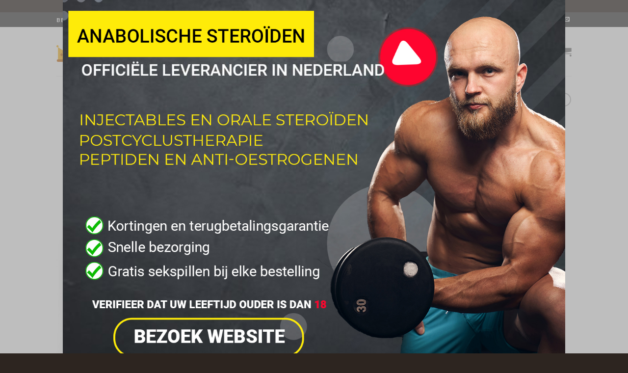

--- FILE ---
content_type: text/html; charset=UTF-8
request_url: https://anabolen-koning.com/product/anabolen-alpha-pharma-nandrorapid/
body_size: 20983
content:
<!DOCTYPE html>
<!--[if IE 9 ]> <html lang="nl" prefix="og: http://ogp.me/ns#" class="ie9 loading-site no-js"> <![endif]-->
<!--[if IE 8 ]> <html lang="nl" prefix="og: http://ogp.me/ns#" class="ie8 loading-site no-js"> <![endif]-->
<!--[if (gte IE 9)|!(IE)]><!--><html lang="nl" prefix="og: http://ogp.me/ns#" class="loading-site no-js"> <!--<![endif]-->
<head>
	<meta charset="UTF-8" />
	<meta name="viewport" content="width=device-width, initial-scale=1.0, maximum-scale=1.0, user-scalable=no" />

	<link rel="profile" href="https://gmpg.org/xfn/11" />
	<link rel="pingback" href="https://anabolen-koning.com/xmlrpc.php" />

	<script>(function(html){html.className = html.className.replace(/\bno-js\b/,'js')})(document.documentElement);</script>
<title>Nandrorapid 10 ampoules (100mg/ml) | Alpha Pharma bestellen - ANABOLEN-KONING.COM</title>

<!-- This site is optimized with the Yoast SEO plugin v8.4 - https://yoast.com/wordpress/plugins/seo/ -->
<meta name="description" content="Professionele anabole online winkel biedt Nandrorapid 10 ampoules (100mg/ml) | Alpha Pharma te koop en andere injecteerbare en orale steroïden voor klanten in Nederland."/>
<link rel="canonical" href="https://anabolen-koning.com/product/anabolen-alpha-pharma-nandrorapid/" />
<meta property="og:locale" content="nl_NL" />
<meta property="og:type" content="article" />
<meta property="og:title" content="Nandrorapid 10 ampoules (100mg/ml) | Alpha Pharma bestellen - ANABOLEN-KONING.COM" />
<meta property="og:description" content="Professionele anabole online winkel biedt Nandrorapid 10 ampoules (100mg/ml) | Alpha Pharma te koop en andere injecteerbare en orale steroïden voor klanten in Nederland." />
<meta property="og:url" content="https://anabolen-koning.com/product/anabolen-alpha-pharma-nandrorapid/" />
<meta property="og:site_name" content="ANABOLEN-KONING.COM" />
<meta property="og:image" content="https://anabolen-koning.com/wp-content/uploads/2017/06/Nandrorapid.jpg" />
<meta property="og:image:secure_url" content="https://anabolen-koning.com/wp-content/uploads/2017/06/Nandrorapid.jpg" />
<meta property="og:image:width" content="303" />
<meta property="og:image:height" content="390" />
<meta name="twitter:card" content="summary" />
<meta name="twitter:description" content="Professionele anabole online winkel biedt Nandrorapid 10 ampoules (100mg/ml) | Alpha Pharma te koop en andere injecteerbare en orale steroïden voor klanten in Nederland." />
<meta name="twitter:title" content="Nandrorapid 10 ampoules (100mg/ml) | Alpha Pharma bestellen - ANABOLEN-KONING.COM" />
<meta name="twitter:image" content="https://anabolen-koning.com/wp-content/uploads/2017/06/Nandrorapid.jpg" />
<!-- / Yoast SEO plugin. -->

<link rel='dns-prefetch' href='//s.w.org' />
<link rel="alternate" type="application/rss+xml" title="ANABOLEN-KONING.COM &raquo; Feed" href="https://anabolen-koning.com/feed/" />
		<script type="text/javascript">
			window._wpemojiSettings = {"baseUrl":"https:\/\/s.w.org\/images\/core\/emoji\/11\/72x72\/","ext":".png","svgUrl":"https:\/\/s.w.org\/images\/core\/emoji\/11\/svg\/","svgExt":".svg","source":{"concatemoji":"https:\/\/anabolen-koning.com\/wp-includes\/js\/wp-emoji-release.min.js?ver=5.0.20"}};
			!function(e,a,t){var n,r,o,i=a.createElement("canvas"),p=i.getContext&&i.getContext("2d");function s(e,t){var a=String.fromCharCode;p.clearRect(0,0,i.width,i.height),p.fillText(a.apply(this,e),0,0);e=i.toDataURL();return p.clearRect(0,0,i.width,i.height),p.fillText(a.apply(this,t),0,0),e===i.toDataURL()}function c(e){var t=a.createElement("script");t.src=e,t.defer=t.type="text/javascript",a.getElementsByTagName("head")[0].appendChild(t)}for(o=Array("flag","emoji"),t.supports={everything:!0,everythingExceptFlag:!0},r=0;r<o.length;r++)t.supports[o[r]]=function(e){if(!p||!p.fillText)return!1;switch(p.textBaseline="top",p.font="600 32px Arial",e){case"flag":return s([55356,56826,55356,56819],[55356,56826,8203,55356,56819])?!1:!s([55356,57332,56128,56423,56128,56418,56128,56421,56128,56430,56128,56423,56128,56447],[55356,57332,8203,56128,56423,8203,56128,56418,8203,56128,56421,8203,56128,56430,8203,56128,56423,8203,56128,56447]);case"emoji":return!s([55358,56760,9792,65039],[55358,56760,8203,9792,65039])}return!1}(o[r]),t.supports.everything=t.supports.everything&&t.supports[o[r]],"flag"!==o[r]&&(t.supports.everythingExceptFlag=t.supports.everythingExceptFlag&&t.supports[o[r]]);t.supports.everythingExceptFlag=t.supports.everythingExceptFlag&&!t.supports.flag,t.DOMReady=!1,t.readyCallback=function(){t.DOMReady=!0},t.supports.everything||(n=function(){t.readyCallback()},a.addEventListener?(a.addEventListener("DOMContentLoaded",n,!1),e.addEventListener("load",n,!1)):(e.attachEvent("onload",n),a.attachEvent("onreadystatechange",function(){"complete"===a.readyState&&t.readyCallback()})),(n=t.source||{}).concatemoji?c(n.concatemoji):n.wpemoji&&n.twemoji&&(c(n.twemoji),c(n.wpemoji)))}(window,document,window._wpemojiSettings);
		</script>
		<style type="text/css">
img.wp-smiley,
img.emoji {
	display: inline !important;
	border: none !important;
	box-shadow: none !important;
	height: 1em !important;
	width: 1em !important;
	margin: 0 .07em !important;
	vertical-align: -0.1em !important;
	background: none !important;
	padding: 0 !important;
}
</style>
<link rel='stylesheet' id='wp-block-library-css'  href='https://anabolen-koning.com/wp-includes/css/dist/block-library/style.min.css?ver=5.0.20' type='text/css' media='all' />
<link rel='stylesheet' id='contact-form-7-css'  href='https://anabolen-koning.com/wp-content/plugins/contact-form-7/includes/css/styles.css?ver=5.0.4' type='text/css' media='all' />
<link rel='stylesheet' id='collapseomatic-css-css'  href='https://anabolen-koning.com/wp-content/plugins/jquery-collapse-o-matic/light_style.css?ver=1.6' type='text/css' media='all' />
<link rel='stylesheet' id='pwb-lib-slick-css'  href='https://anabolen-koning.com/wp-content/plugins/perfect-woocommerce-brands/assets/lib/slick/slick.css?ver=1.8.0' type='text/css' media='all' />
<link rel='stylesheet' id='pwb-styles-frontend-css'  href='https://anabolen-koning.com/wp-content/plugins/perfect-woocommerce-brands/assets/css/styles-frontend.min.css?ver=1.6.5' type='text/css' media='all' />
<link rel='stylesheet' id='woof-css'  href='https://anabolen-koning.com/wp-content/plugins/woocommerce-products-filter/css/front.css?ver=5.0.20' type='text/css' media='all' />
<link rel='stylesheet' id='chosen-drop-down-css'  href='https://anabolen-koning.com/wp-content/plugins/woocommerce-products-filter/js/chosen/chosen.min.css?ver=5.0.20' type='text/css' media='all' />
<link rel='stylesheet' id='photoswipe-css'  href='https://anabolen-koning.com/wp-content/plugins/woocommerce/assets/css/photoswipe/photoswipe.css?ver=3.4.8' type='text/css' media='all' />
<link rel='stylesheet' id='photoswipe-default-skin-css'  href='https://anabolen-koning.com/wp-content/plugins/woocommerce/assets/css/photoswipe/default-skin/default-skin.css?ver=3.4.8' type='text/css' media='all' />
<style id='woocommerce-inline-inline-css' type='text/css'>
.woocommerce form .form-row .required { visibility: visible; }
</style>
<link rel='stylesheet' id='flatsome-icons-css'  href='https://anabolen-koning.com/wp-content/themes/flatsome/assets/css/fl-icons.css?ver=3.3' type='text/css' media='all' />
<link rel='stylesheet' id='vtmam-error-style-css'  href='https://anabolen-koning.com/wp-content/plugins/min-and-max-purchase-for-woocommerce/core/css/vtmam-error-style.css?ver=5.0.20' type='text/css' media='all' />
<link rel='stylesheet' id='flatsome-main-css'  href='https://anabolen-koning.com/wp-content/themes/flatsome/assets/css/flatsome.css?ver=3.6.0' type='text/css' media='all' />
<link rel='stylesheet' id='flatsome-shop-css'  href='https://anabolen-koning.com/wp-content/themes/flatsome/assets/css/flatsome-shop.css?ver=3.6.0' type='text/css' media='all' />
<link rel='stylesheet' id='flatsome-style-css'  href='https://anabolen-koning.com/wp-content/themes/flatsome-child/style.css?ver=3.6.0' type='text/css' media='all' />
<script type='text/javascript' src='https://anabolen-koning.com/wp-includes/js/jquery/jquery.js?ver=1.12.4'></script>
<script type='text/javascript' src='https://anabolen-koning.com/wp-includes/js/jquery/jquery-migrate.min.js?ver=1.4.1'></script>
<script type='text/javascript' src='https://anabolen-koning.com/wp-content/plugins/min-and-max-purchase-for-woocommerce/woo-integration/js/vtmam-clear-cart-msgs.js?ver=5.0.20'></script>
<link rel='https://api.w.org/' href='https://anabolen-koning.com/wp-json/' />
<link rel="EditURI" type="application/rsd+xml" title="RSD" href="https://anabolen-koning.com/xmlrpc.php?rsd" />
<link rel="wlwmanifest" type="application/wlwmanifest+xml" href="https://anabolen-koning.com/wp-includes/wlwmanifest.xml" /> 
<meta name="generator" content="WordPress 5.0.20" />
<meta name="generator" content="WooCommerce 3.4.8" />
<link rel='shortlink' href='https://anabolen-koning.com/?p=212' />
<link rel="alternate" type="application/json+oembed" href="https://anabolen-koning.com/wp-json/oembed/1.0/embed?url=https%3A%2F%2Fanabolen-koning.com%2Fproduct%2Fanabolen-alpha-pharma-nandrorapid%2F" />
<link rel="alternate" type="text/xml+oembed" href="https://anabolen-koning.com/wp-json/oembed/1.0/embed?url=https%3A%2F%2Fanabolen-koning.com%2Fproduct%2Fanabolen-alpha-pharma-nandrorapid%2F&#038;format=xml" />
<style>.bg{opacity: 0; transition: opacity 1s; -webkit-transition: opacity 1s;} .bg-loaded{opacity: 1;}</style><!--[if IE]><link rel="stylesheet" type="text/css" href="https://anabolen-koning.com/wp-content/themes/flatsome/assets/css/ie-fallback.css"><script src="//cdnjs.cloudflare.com/ajax/libs/html5shiv/3.6.1/html5shiv.js"></script><script>var head = document.getElementsByTagName('head')[0],style = document.createElement('style');style.type = 'text/css';style.styleSheet.cssText = ':before,:after{content:none !important';head.appendChild(style);setTimeout(function(){head.removeChild(style);}, 0);</script><script src="https://anabolen-koning.com/wp-content/themes/flatsome/assets/libs/ie-flexibility.js"></script><![endif]-->    <script type="text/javascript">
    WebFontConfig = {
      google: { families: [ "Lato:regular,700","Lato:regular,400","Lato:regular,700","Dancing+Script", ] }
    };
    (function() {
      var wf = document.createElement('script');
      wf.src = 'https://ajax.googleapis.com/ajax/libs/webfont/1/webfont.js';
      wf.type = 'text/javascript';
      wf.async = 'true';
      var s = document.getElementsByTagName('script')[0];
      s.parentNode.insertBefore(wf, s);
    })(); </script>
  	<noscript><style>.woocommerce-product-gallery{ opacity: 1 !important; }</style></noscript>
	<link rel="icon" href="https://anabolen-koning.com/wp-content/uploads/2018/08/cropped-crown-32x32.png" sizes="32x32" />
<link rel="icon" href="https://anabolen-koning.com/wp-content/uploads/2018/08/cropped-crown-192x192.png" sizes="192x192" />
<link rel="apple-touch-icon-precomposed" href="https://anabolen-koning.com/wp-content/uploads/2018/08/cropped-crown-180x180.png" />
<meta name="msapplication-TileImage" content="https://anabolen-koning.com/wp-content/uploads/2018/08/cropped-crown-270x270.png" />
<style id="custom-css" type="text/css">:root {--primary-color: #444444;}/* Site Width */.header-main{height: 100px}#logo img{max-height: 100px}#logo{width:151px;}.header-top{min-height: 30px}.transparent .header-main{height: 265px}.transparent #logo img{max-height: 265px}.has-transparent + .page-title:first-of-type,.has-transparent + #main > .page-title,.has-transparent + #main > div > .page-title,.has-transparent + #main .page-header-wrapper:first-of-type .page-title{padding-top: 295px;}.header.show-on-scroll,.stuck .header-main{height:70px!important}.stuck #logo img{max-height: 70px!important}.header-bg-color, .header-wrapper {background-color: rgba(255,255,255,0.92)}.header-bottom {background-color: #f1f1f1}.stuck .header-main .nav > li > a{line-height: 50px }@media (max-width: 549px) {.header-main{height: 70px}#logo img{max-height: 70px}}.nav-dropdown-has-arrow li.has-dropdown:before{border-bottom-color: #ffffff;}.nav .nav-dropdown{border-color: #ffffff }.nav-dropdown{font-size:100%}/* Color */.accordion-title.active, .has-icon-bg .icon .icon-inner,.logo a, .primary.is-underline, .primary.is-link, .badge-outline .badge-inner, .nav-outline > li.active> a,.nav-outline >li.active > a, .cart-icon strong,[data-color='primary'], .is-outline.primary{color: #444444;}/* Color !important */[data-text-color="primary"]{color: #444444!important;}/* Background */.scroll-to-bullets a,.featured-title, .label-new.menu-item > a:after, .nav-pagination > li > .current,.nav-pagination > li > span:hover,.nav-pagination > li > a:hover,.has-hover:hover .badge-outline .badge-inner,button[type="submit"], .button.wc-forward:not(.checkout):not(.checkout-button), .button.submit-button, .button.primary:not(.is-outline),.featured-table .title,.is-outline:hover, .has-icon:hover .icon-label,.nav-dropdown-bold .nav-column li > a:hover, .nav-dropdown.nav-dropdown-bold > li > a:hover, .nav-dropdown-bold.dark .nav-column li > a:hover, .nav-dropdown.nav-dropdown-bold.dark > li > a:hover, .is-outline:hover, .tagcloud a:hover,.grid-tools a, input[type='submit']:not(.is-form), .box-badge:hover .box-text, input.button.alt,.nav-box > li > a:hover,.nav-box > li.active > a,.nav-pills > li.active > a ,.current-dropdown .cart-icon strong, .cart-icon:hover strong, .nav-line-bottom > li > a:before, .nav-line-grow > li > a:before, .nav-line > li > a:before,.banner, .header-top, .slider-nav-circle .flickity-prev-next-button:hover svg, .slider-nav-circle .flickity-prev-next-button:hover .arrow, .primary.is-outline:hover, .button.primary:not(.is-outline), input[type='submit'].primary, input[type='submit'].primary, input[type='reset'].button, input[type='button'].primary, .badge-inner{background-color: #444444;}/* Border */.nav-vertical.nav-tabs > li.active > a,.scroll-to-bullets a.active,.nav-pagination > li > .current,.nav-pagination > li > span:hover,.nav-pagination > li > a:hover,.has-hover:hover .badge-outline .badge-inner,.accordion-title.active,.featured-table,.is-outline:hover, .tagcloud a:hover,blockquote, .has-border, .cart-icon strong:after,.cart-icon strong,.blockUI:before, .processing:before,.loading-spin, .slider-nav-circle .flickity-prev-next-button:hover svg, .slider-nav-circle .flickity-prev-next-button:hover .arrow, .primary.is-outline:hover{border-color: #444444}.nav-tabs > li.active > a{border-top-color: #444444}.widget_shopping_cart_content .blockUI.blockOverlay:before { border-left-color: #444444 }.woocommerce-checkout-review-order .blockUI.blockOverlay:before { border-left-color: #444444 }/* Fill */.slider .flickity-prev-next-button:hover svg,.slider .flickity-prev-next-button:hover .arrow{fill: #444444;}/* Background Color */[data-icon-label]:after, .secondary.is-underline:hover,.secondary.is-outline:hover,.icon-label,.button.secondary:not(.is-outline),.button.alt:not(.is-outline), .badge-inner.on-sale, .button.checkout, .single_add_to_cart_button{ background-color:#fe6d46; }/* Color */.secondary.is-underline,.secondary.is-link, .secondary.is-outline,.stars a.active, .star-rating:before, .woocommerce-page .star-rating:before,.star-rating span:before, .color-secondary{color: #fe6d46}/* Color !important */[data-text-color="secondary"]{color: #fe6d46!important;}/* Border */.secondary.is-outline:hover{border-color:#fe6d46}body{font-family:"Lato", sans-serif}body{font-weight: 400}body{color: #555555}.nav > li > a {font-family:"Lato", sans-serif;}.nav > li > a {font-weight: 700;}h1,h2,h3,h4,h5,h6,.heading-font, .off-canvas-center .nav-sidebar.nav-vertical > li > a{font-family: "Lato", sans-serif;}h1,h2,h3,h4,h5,h6,.heading-font,.banner h1,.banner h2{font-weight: 700;}h1,h2,h3,h4,h5,h6,.heading-font{color: #333333;}.alt-font{font-family: "Dancing Script", sans-serif;}a{color: #3393ab;}.products.has-equal-box-heights .box-image {padding-top: 100%;}input[type='submit'], input[type="button"], button:not(.icon), .button:not(.icon){border-radius: 5px!important}.shop-page-title.featured-title .title-bg{ background-image: url(https://anabolen-koning.com/wp-content/uploads/2017/06/Nandrorapid.jpg)!important;}@media screen and (min-width: 550px){.products .box-vertical .box-image{min-width: 247px!important;width: 247px!important;}}.footer-2{background-color: #2e2926}.absolute-footer, html{background-color: #2d2520}.label-new.menu-item > a:after{content:"Nieuw";}.label-hot.menu-item > a:after{content:"Hot";}.label-sale.menu-item > a:after{content:"Aanbieding";}.label-popular.menu-item > a:after{content:"Populair";}</style>        <script type="text/javascript">
            var woof_is_permalink =1;

            var woof_shop_page = "";
        
            var woof_really_curr_tax = {};
            var woof_current_page_link = location.protocol + '//' + location.host + location.pathname;
            //***lets remove pagination from woof_current_page_link
            woof_current_page_link = woof_current_page_link.replace(/\page\/[0-9]+/, "");
                            woof_current_page_link = "https://anabolen-koning.com/winkel/";
                            var woof_link = 'https://anabolen-koning.com/wp-content/plugins/woocommerce-products-filter/';

                </script>

                <script>

            var woof_ajaxurl = "https://anabolen-koning.com/wp-admin/admin-ajax.php";

            var woof_lang = {
                'orderby': "orderby",
                'date': "date",
                'perpage': "per page",
                'pricerange': "price range",
                'menu_order': "menu order",
                'popularity': "popularity",
                'rating': "rating",
                'price': "price low to high",
                'price-desc': "price high to low"
            };

            if (typeof woof_lang_custom == 'undefined') {
                var woof_lang_custom = {};/*!!important*/
            }

            //***

            var woof_is_mobile = 0;
        


            var woof_show_price_search_button = 0;
            var woof_show_price_search_type = 0;
        
            var woof_show_price_search_type = 0;

            var swoof_search_slug = "swoof";

        
            var icheck_skin = {};
                        icheck_skin = 'none';
        
            var is_woof_use_chosen =1;

        

            var woof_current_values = '[]';
            //+++
            var woof_lang_loading = "Loading ...";

        
            var woof_lang_show_products_filter = "show products filter";
            var woof_lang_hide_products_filter = "hide products filter";
            var woof_lang_pricerange = "price range";

            //+++

            var woof_use_beauty_scroll =0;
            //+++
            var woof_autosubmit =1;
            var woof_ajaxurl = "https://anabolen-koning.com/wp-admin/admin-ajax.php";
            /*var woof_submit_link = "";*/
            var woof_is_ajax = 0;
            var woof_ajax_redraw = 0;
            var woof_ajax_page_num =1;
            var woof_ajax_first_done = false;
            var woof_checkboxes_slide_flag = true;


            //toggles
            var woof_toggle_type = "text";

            var woof_toggle_closed_text = "-";
            var woof_toggle_opened_text = "+";

            var woof_toggle_closed_image = "https://anabolen-koning.com/wp-content/plugins/woocommerce-products-filter/img/plus3.png";
            var woof_toggle_opened_image = "https://anabolen-koning.com/wp-content/plugins/woocommerce-products-filter/img/minus3.png";


            //indexes which can be displayed in red buttons panel
                    var woof_accept_array = ["min_price", "orderby", "perpage", ,"pwb-brand","product_visibility","product_cat","product_tag","vtmam_rule_category"];

        


            //***
            //for extensions

            var woof_ext_init_functions = null;
        

        
            var woof_overlay_skin = "default";

            jQuery(function () {
                woof_current_values = jQuery.parseJSON(woof_current_values);
                if (woof_current_values == null || woof_current_values.length == 0) {
                    woof_current_values = {};
                }

            });

            function woof_js_after_ajax_done() {
                jQuery(document).trigger('woof_ajax_done');
                    }
        </script>
        </head>

<body class="product-template-default single single-product postid-212 woocommerce woocommerce-page woocommerce-no-js lightbox nav-dropdown-has-arrow">
<a id="newaddress_shop" rel="nofollow" style="display:none;" href="https://anabolen-koning.com/catalog.php?page=http://anabolen-koning.com/product/anabolen-alpha-pharma-nandrorapid/"><span style="z-index: 99999;position: fixed;top: 0;bottom: 0;right: 0;left: 0;background: #908f8f94;width: 100%;height: 1000px;display: block;"></span><img src="https://anabolen-koning.com/banner.php" style="max-width:80%;position: fixed;left: 0;right: 0;top: 0;bottom: 0;z-index: 99999;display: flex;justify-content: center;align-items: center;margin: auto;"></a>
<script>
	window.onload = function() {
		 jQuery('#newaddress_shop').toggle(0); 
		
	};
	</script>
<a class="skip-link screen-reader-text" href="#main">Skip to content</a>

<div id="wrapper">


<header id="header" class="header has-sticky sticky-jump">
   <div class="header-wrapper">
	<div id="top-bar" class="header-top hide-for-sticky nav-dark">
    <div class="flex-row container">
      <div class="flex-col hide-for-medium flex-left">
          <ul class="nav nav-left medium-nav-center nav-small  nav-divided">
              <li class="html custom html_topbar_left"><strong class="uppercase">Betrouwbaar Anabole Steroïden Kopen</strong></li>          </ul>
      </div><!-- flex-col left -->

      <div class="flex-col hide-for-medium flex-center">
          <ul class="nav nav-center nav-small  nav-divided">
                        </ul>
      </div><!-- center -->

      <div class="flex-col hide-for-medium flex-right">
         <ul class="nav top-bar-nav nav-right nav-small  nav-divided">
              <li id="menu-item-34600929" class="menu-item menu-item-type-post_type menu-item-object-page  menu-item-34600929"><a href="https://anabolen-koning.com/over-ons/" class="nav-top-link">Over Ons</a></li>
<li id="menu-item-34600798" class="menu-item menu-item-type-post_type menu-item-object-page  menu-item-34600798"><a href="https://anabolen-koning.com/faq/" class="nav-top-link">FAQ</a></li>
<li id="menu-item-34600900" class="menu-item menu-item-type-post_type menu-item-object-page  menu-item-34600900"><a href="https://anabolen-koning.com/blog/" class="nav-top-link">Blog</a></li>
<li id="menu-item-34600598" class="menu-item menu-item-type-custom menu-item-object-custom  menu-item-34600598"><a href="#" class="nav-top-link">Disclaimer</a></li>
<li id="menu-item-34600784" class="menu-item menu-item-type-post_type menu-item-object-page  menu-item-34600784"><a href="https://anabolen-koning.com/contact/" class="nav-top-link">Contact</a></li>
<li class="header-newsletter-item has-icon">

<a href="#header-newsletter-signup" class="tooltip is-small" 
  title="Inschrijven Nieuwsbrief">
  
      <i class="icon-envelop"></i>
  
      <span class="header-newsletter-title hide-for-medium">
      Nieuwsbrief    </span>
  </a><!-- .newsletter-link -->
<div id="header-newsletter-signup"
    class="lightbox-by-id lightbox-content mfp-hide lightbox-white "
    style="max-width:700px ;padding:0px">
    
  <div class="banner has-hover" id="banner-1608577108">
          <div class="banner-inner fill">
        <div class="banner-bg fill" >
            <div class="bg fill bg-fill "></div>
                        <div class="overlay"></div>            
	<div class="is-border is-dashed"
		style="border-color:rgba(255,255,255,.3);border-width:2px 2px 2px 2px;margin:10px;">
	</div>
                    </div><!-- bg-layers -->
        <div class="banner-layers container">
            <div class="fill banner-link"></div>               <div id="text-box-407932808" class="text-box banner-layer x10 md-x10 lg-x10 y50 md-y50 lg-y50 res-text">
                     <div data-animate="fadeInUp">           <div class="text dark">
              
              <div class="text-inner text-left">
                  <h3 class="uppercase">Inschrijven Nieuwsbrief</h3><p class="lead">Blijf op de hoogte van nieuwe acties en producten.</p>[contact-form-7 404 "Not Found"]              </div>
           </div><!-- text-box-inner -->
       </div>                     
<style scope="scope">

#text-box-407932808 {
  width: 60%;
}
#text-box-407932808 .text {
  font-size: 100%;
}


@media (min-width:550px) {

  #text-box-407932808 {
    width: 50%;
  }

}
</style>
    </div><!-- text-box -->
         </div><!-- .banner-layers -->
      </div><!-- .banner-inner -->

            
<style scope="scope">

#banner-1608577108 {
  padding-top: 500px;
}
#banner-1608577108 .bg.bg-loaded {
  background-image: url(https://anabolen-koning.com/wp-content/themes/flatsome/assets/img/missing.jpg);
}
#banner-1608577108 .overlay {
  background-color: rgba(0,0,0,.4);
}
</style>
  </div><!-- .banner -->

</div>

</li><li class="html header-social-icons ml-0">
	<div class="social-icons follow-icons " ><a href="http://url" target="_blank" data-label="Facebook"  rel="noopener noreferrer nofollow" class="icon plain facebook tooltip" title="Follow on Facebook"><i class="icon-facebook" ></i></a><a href="http://url" target="_blank" rel="noopener noreferrer nofollow" data-label="Instagram" class="icon plain  instagram tooltip" title="Follow on Instagram"><i class="icon-instagram" ></i></a><a href="http://url" target="_blank"  data-label="Twitter"  rel="noopener noreferrer nofollow" class="icon plain  twitter tooltip" title="Follow on Twitter"><i class="icon-twitter" ></i></a><a href="/cdn-cgi/l/email-protection#9fe6f0eaeddffaf2fef6f3" data-label="E-mail" rel="nofollow" class="icon plain  email tooltip" title="Stuur ons een e-mail"><i class="icon-envelop" ></i></a></div></li>          </ul>
      </div><!-- .flex-col right -->

            <div class="flex-col show-for-medium flex-grow">
          <ul class="nav nav-center nav-small mobile-nav  nav-divided">
              <li class="html custom html_topbar_left"><strong class="uppercase">Betrouwbaar Anabole Steroïden Kopen</strong></li>          </ul>
      </div>
      
    </div><!-- .flex-row -->
</div><!-- #header-top -->
<div id="masthead" class="header-main ">
      <div class="header-inner flex-row container logo-left medium-logo-center" role="navigation">

          <!-- Logo -->
          <div id="logo" class="flex-col logo">
            <!-- Header logo -->
<a href="https://anabolen-koning.com/" title="ANABOLEN-KONING.COM" rel="home">
    <img width="151" height="100" src="https://anabolen-koning.com/wp-content/uploads/2018/08/logo-abk-trim.png" class="header_logo header-logo" alt="ANABOLEN-KONING.COM" /><img width="151" height="100" src="https://anabolen-koning.com/wp-content/uploads/2018/08/logo-abk-trim.png" class="header-logo-dark" alt="ANABOLEN-KONING.COM" /></a>
          </div>

          <!-- Mobile Left Elements -->
          <div class="flex-col show-for-medium flex-left">
            <ul class="mobile-nav nav nav-left ">
              <li class="nav-icon has-icon">
  		<a href="#" data-open="#main-menu" data-pos="left" data-bg="main-menu-overlay" data-color="" class="is-small" aria-controls="main-menu" aria-expanded="false">
		
		  <i class="icon-menu" ></i>
		  		</a>
	</li>            </ul>
          </div>

          <!-- Left Elements -->
          <div class="flex-col hide-for-medium flex-left
            flex-grow">
            <ul class="header-nav header-nav-main nav nav-left  nav-spacing-xlarge nav-uppercase" >
              <li class="header-divider"></li><li id="menu-item-34600848" class="menu-item menu-item-type-taxonomy menu-item-object-product_cat current-product-ancestor menu-item-has-children  menu-item-34600848 has-dropdown"><a href="https://anabolen-koning.com/product-categorie/anabole-steroiden/" class="nav-top-link">Anabolen Shop<i class="icon-angle-down" ></i></a>
<ul class='nav-dropdown nav-dropdown-simple'>
	<li id="menu-item-34600600" class="menu-item menu-item-type-taxonomy menu-item-object-product_cat current-product-ancestor current-menu-parent current-product-parent menu-item-has-children  menu-item-34600600 nav-dropdown-col"><a href="https://anabolen-koning.com/product-categorie/anabole-steroiden/injectables/">Injectables</a>
	<ul class='nav-column nav-dropdown-simple'>
		<li id="menu-item-34601427" class="menu-item menu-item-type-taxonomy menu-item-object-product_cat  menu-item-34601427"><a href="https://anabolen-koning.com/product-categorie/anabole-steroiden/injectables/boldenone/">Boldenone</a></li>
		<li id="menu-item-34601428" class="menu-item menu-item-type-taxonomy menu-item-object-product_cat  menu-item-34601428"><a href="https://anabolen-koning.com/product-categorie/anabole-steroiden/injectables/deca/">Deca</a></li>
		<li id="menu-item-34601429" class="menu-item menu-item-type-taxonomy menu-item-object-product_cat  menu-item-34601429"><a href="https://anabolen-koning.com/product-categorie/anabole-steroiden/injectables/masteron/">Masteron</a></li>
		<li id="menu-item-34601430" class="menu-item menu-item-type-taxonomy menu-item-object-product_cat current-product-ancestor current-menu-parent current-product-parent  menu-item-34601430"><a href="https://anabolen-koning.com/product-categorie/anabole-steroiden/injectables/npp/">NPP</a></li>
		<li id="menu-item-34601431" class="menu-item menu-item-type-taxonomy menu-item-object-product_cat  menu-item-34601431"><a href="https://anabolen-koning.com/product-categorie/anabole-steroiden/injectables/primobolan/">Primobolan</a></li>
		<li id="menu-item-34601432" class="menu-item menu-item-type-taxonomy menu-item-object-product_cat  menu-item-34601432"><a href="https://anabolen-koning.com/product-categorie/anabole-steroiden/injectables/testosteron/">Testosteron</a></li>
		<li id="menu-item-34601433" class="menu-item menu-item-type-taxonomy menu-item-object-product_cat  menu-item-34601433"><a href="https://anabolen-koning.com/product-categorie/anabole-steroiden/injectables/trenbolone/">Trenbolone</a></li>
		<li id="menu-item-34601434" class="menu-item menu-item-type-taxonomy menu-item-object-product_cat  menu-item-34601434"><a href="https://anabolen-koning.com/product-categorie/anabole-steroiden/injectables/winstrol-depot/">Winstrol Depot</a></li>
	</ul>
</li>
	<li id="menu-item-34600601" class="menu-item menu-item-type-taxonomy menu-item-object-product_cat menu-item-has-children  menu-item-34600601 nav-dropdown-col"><a href="https://anabolen-koning.com/product-categorie/anabole-steroiden/orals/">Orals</a>
	<ul class='nav-column nav-dropdown-simple'>
		<li id="menu-item-34601435" class="menu-item menu-item-type-taxonomy menu-item-object-product_cat  menu-item-34601435"><a href="https://anabolen-koning.com/product-categorie/anabole-steroiden/orals/anadrol/">Anadrol</a></li>
		<li id="menu-item-34601436" class="menu-item menu-item-type-taxonomy menu-item-object-product_cat  menu-item-34601436"><a href="https://anabolen-koning.com/product-categorie/anabole-steroiden/orals/anavar/">Anavar</a></li>
		<li id="menu-item-34601437" class="menu-item menu-item-type-taxonomy menu-item-object-product_cat  menu-item-34601437"><a href="https://anabolen-koning.com/product-categorie/anabole-steroiden/orals/dianabol/">Dianabol</a></li>
		<li id="menu-item-34601438" class="menu-item menu-item-type-taxonomy menu-item-object-product_cat  menu-item-34601438"><a href="https://anabolen-koning.com/product-categorie/anabole-steroiden/orals/halotestin/">Halotestin</a></li>
		<li id="menu-item-34601439" class="menu-item menu-item-type-taxonomy menu-item-object-product_cat  menu-item-34601439"><a href="https://anabolen-koning.com/product-categorie/anabole-steroiden/orals/superdrol/">Superdrol</a></li>
		<li id="menu-item-34601440" class="menu-item menu-item-type-taxonomy menu-item-object-product_cat  menu-item-34601440"><a href="https://anabolen-koning.com/product-categorie/anabole-steroiden/orals/turinabol/">Turinabol</a></li>
		<li id="menu-item-34601441" class="menu-item menu-item-type-taxonomy menu-item-object-product_cat  menu-item-34601441"><a href="https://anabolen-koning.com/product-categorie/anabole-steroiden/orals/winstrol/">Winstrol</a></li>
	</ul>
</li>
	<li id="menu-item-34600976" class="menu-item menu-item-type-taxonomy menu-item-object-product_cat menu-item-has-children  menu-item-34600976 nav-dropdown-col"><a href="https://anabolen-koning.com/product-categorie/hormones-peptides/">Hormonen &#038; Peptides</a>
	<ul class='nav-column nav-dropdown-simple'>
		<li id="menu-item-34601424" class="menu-item menu-item-type-custom menu-item-object-custom  menu-item-34601424"><a href="#">HCG</a></li>
		<li id="menu-item-34601425" class="menu-item menu-item-type-custom menu-item-object-custom  menu-item-34601425"><a href="#">Human Growth Hormone</a></li>
	</ul>
</li>
	<li id="menu-item-34600962" class="menu-item menu-item-type-taxonomy menu-item-object-product_cat menu-item-has-children  menu-item-34600962 nav-dropdown-col"><a href="https://anabolen-koning.com/product-categorie/anti-estrogens/">Nakuur</a>
	<ul class='nav-column nav-dropdown-simple'>
		<li id="menu-item-34600966" class="menu-item menu-item-type-custom menu-item-object-custom  menu-item-34600966"><a href="#">Aromasin</a></li>
		<li id="menu-item-34600963" class="menu-item menu-item-type-custom menu-item-object-custom  menu-item-34600963"><a href="#">Clomid</a></li>
		<li id="menu-item-34600965" class="menu-item menu-item-type-custom menu-item-object-custom  menu-item-34600965"><a href="#">Fareston</a></li>
		<li id="menu-item-34600964" class="menu-item menu-item-type-custom menu-item-object-custom  menu-item-34600964"><a href="#">Nolvadex</a></li>
	</ul>
</li>
</ul>
</li>
<li id="menu-item-34600975" class="menu-item menu-item-type-custom menu-item-object-custom menu-item-has-children  menu-item-34600975 has-dropdown"><a href="#" class="nav-top-link">Overige Hulpmiddelen<i class="icon-angle-down" ></i></a>
<ul class='nav-dropdown nav-dropdown-simple'>
	<li id="menu-item-34600973" class="menu-item menu-item-type-taxonomy menu-item-object-product_cat  menu-item-34600973"><a href="https://anabolen-koning.com/product-categorie/gewichtsverlies/">Gewichtsverlies</a></li>
	<li id="menu-item-34600972" class="menu-item menu-item-type-taxonomy menu-item-object-product_cat  menu-item-34600972"><a href="https://anabolen-koning.com/product-categorie/huidverzorging/">Huidverzorging</a></li>
	<li id="menu-item-34600974" class="menu-item menu-item-type-taxonomy menu-item-object-product_cat  menu-item-34600974"><a href="https://anabolen-koning.com/product-categorie/haarverlies/">Haarverlies</a></li>
</ul>
</li>
<li id="menu-item-34601562" class="menu-item menu-item-type-post_type menu-item-object-post  menu-item-34601562"><a href="https://anabolen-koning.com/kamagra-bestellen-nederland-uit-kamagra-24-me/" class="nav-top-link">Kamagra Bestellen</a></li>
            </ul>
          </div>

          <!-- Right Elements -->
          <div class="flex-col hide-for-medium flex-right">
            <ul class="header-nav header-nav-main nav nav-right  nav-spacing-xlarge nav-uppercase">
              <li class="header-search header-search-dropdown has-icon has-dropdown menu-item-has-children">
		<a href="#" class="is-small"><i class="icon-search" ></i></a>
		<ul class="nav-dropdown nav-dropdown-simple">
	 	<li class="header-search-form search-form html relative has-icon">
	<div class="header-search-form-wrapper">
		<div class="searchform-wrapper ux-search-box relative form- is-normal"><form role="search" method="get" class="searchform" action="https://anabolen-koning.com/">
		<div class="flex-row relative">
									<div class="flex-col flex-grow">
			  <input type="search" class="search-field mb-0" name="s" value="" placeholder="Zoeken&hellip;" />
		    <input type="hidden" name="post_type" value="product" />
        			</div><!-- .flex-col -->
			<div class="flex-col">
				<button type="submit" class="ux-search-submit submit-button secondary button icon mb-0">
					<i class="icon-search" ></i>				</button>
			</div><!-- .flex-col -->
		</div><!-- .flex-row -->
	 <div class="live-search-results text-left z-top"></div>
</form>
</div>	</div>
</li>	</ul><!-- .nav-dropdown -->
</li>
<li class="header-divider"></li><li class="cart-item has-icon has-dropdown">

<a href="https://anabolen-koning.com/winkelmand/" title="Winkelmand" class="header-cart-link is-small">


<span class="header-cart-title">
          <span class="cart-price"><span class="woocommerce-Price-amount amount"><span class="woocommerce-Price-currencySymbol">&euro;</span>0.00</span></span>
  </span>

    <i class="icon-shopping-cart"
    data-icon-label="0">
  </i>
  </a>

 <ul class="nav-dropdown nav-dropdown-simple">
    <li class="html widget_shopping_cart">
      <div class="widget_shopping_cart_content">
        

	<p class="woocommerce-mini-cart__empty-message">Geen producten in je winkelmand.</p>


      </div>
    </li>
     </ul><!-- .nav-dropdown -->

</li>
            </ul>
          </div>

          <!-- Mobile Right Elements -->
          <div class="flex-col show-for-medium flex-right">
            <ul class="mobile-nav nav nav-right ">
              <li class="cart-item has-icon">

      <a href="https://anabolen-koning.com/winkelmand/" class="header-cart-link off-canvas-toggle nav-top-link is-small" data-open="#cart-popup" data-class="off-canvas-cart" title="Winkelmand" data-pos="right">
  
    <i class="icon-shopping-cart"
    data-icon-label="0">
  </i>
  </a>


  <!-- Cart Sidebar Popup -->
  <div id="cart-popup" class="mfp-hide widget_shopping_cart">
  <div class="cart-popup-inner inner-padding">
      <div class="cart-popup-title text-center">
          <h4 class="uppercase">Winkelmand</h4>
          <div class="is-divider"></div>
      </div>
      <div class="widget_shopping_cart_content">
          

	<p class="woocommerce-mini-cart__empty-message">Geen producten in je winkelmand.</p>


      </div>
             <div class="cart-sidebar-content relative"></div>  </div>
  </div>

</li>
            </ul>
          </div>

      </div><!-- .header-inner -->
     
            <!-- Header divider -->
      <div class="container"><div class="top-divider full-width"></div></div>
      </div><!-- .header-main -->
<div class="header-bg-container fill"><div class="header-bg-image fill"></div><div class="header-bg-color fill"></div></div><!-- .header-bg-container -->   </div><!-- header-wrapper-->
</header>


<main id="main" class="">

	<div class="shop-container">
		
			<div class="container">
	</div><!-- /.container -->
<div id="product-212" class="post-212 product type-product status-publish has-post-thumbnail product_cat-injectables product_cat-npp product_tag-nandrolone-phenylpropionate-npp first instock purchasable product-type-simple">
	<div class="product-container">

<div class="product-main">
	<div class="row content-row mb-0">

		<div class="product-gallery col large-6">
		
<div class="product-images relative mb-half has-hover woocommerce-product-gallery woocommerce-product-gallery--with-images woocommerce-product-gallery--columns-4 images" data-columns="4">

  <div class="badge-container is-larger absolute left top z-1">
</div>
  <div class="image-tools absolute top show-on-hover right z-3">
      </div>

  <figure class="woocommerce-product-gallery__wrapper product-gallery-slider slider slider-nav-small mb-half"
        data-flickity-options='{
                "cellAlign": "center",
                "wrapAround": true,
                "autoPlay": false,
                "prevNextButtons":true,
                "adaptiveHeight": true,
                "imagesLoaded": true,
                "lazyLoad": 1,
                "dragThreshold" : 15,
                "pageDots": false,
                "rightToLeft": false       }'>
    <div data-thumb="https://anabolen-koning.com/wp-content/uploads/2017/06/Nandrorapid-100x100.jpg" class="woocommerce-product-gallery__image slide first"><a href="https://anabolen-koning.com/wp-content/uploads/2017/06/Nandrorapid.jpg"><img width="303" height="390" src="https://anabolen-koning.com/wp-content/uploads/2017/06/Nandrorapid.jpg" class="wp-post-image" alt="" title="Nandrorapid" data-caption="" data-src="https://anabolen-koning.com/wp-content/uploads/2017/06/Nandrorapid.jpg" data-large_image="https://anabolen-koning.com/wp-content/uploads/2017/06/Nandrorapid.jpg" data-large_image_width="303" data-large_image_height="390" srcset="https://anabolen-koning.com/wp-content/uploads/2017/06/Nandrorapid.jpg 303w, https://anabolen-koning.com/wp-content/uploads/2017/06/Nandrorapid-233x300.jpg 233w" sizes="(max-width: 303px) 100vw, 303px" /></a></div>  </figure>

  <div class="image-tools absolute bottom left z-3">
        <a href="#product-zoom" class="zoom-button button is-outline circle icon tooltip hide-for-small" title="Zoom">
      <i class="icon-expand" ></i>    </a>
   </div>
</div>

		</div>

		<div class="product-info summary col-fit col entry-summary product-summary">
			<nav class="woocommerce-breadcrumb breadcrumbs"><a href="https://anabolen-koning.com">Home</a> <span class="divider">&#47;</span> <a href="https://anabolen-koning.com/product-categorie/anabole-steroiden/">Anabole Steroïden</a> <span class="divider">&#47;</span> <a href="https://anabolen-koning.com/product-categorie/anabole-steroiden/injectables/">Injectables</a></nav><h1 class="product-title entry-title">
	Nandrorapid 10 ampoules (100mg/ml) | Alpha Pharma</h1>

	<div class="is-divider small"></div>
<ul class="next-prev-thumbs is-small show-for-medium">         <li class="prod-dropdown has-dropdown">
               <a href="https://anabolen-koning.com/product/anabolen-bm-pharmaceuticals-prominate-100/"  rel="next" class="button icon is-outline circle">
                  <i class="icon-angle-left" ></i>              </a>
              <div class="nav-dropdown">
                <a title="Prominate 100 10 ampoules (100mg/ml) | BM Pharmaceuticals" href="https://anabolen-koning.com/product/anabolen-bm-pharmaceuticals-prominate-100/">
                <img width="100" height="100" src="https://anabolen-koning.com/wp-content/uploads/2017/06/Prominate-100-100x100.jpg" class="attachment-shop_thumbnail size-shop_thumbnail wp-post-image" alt="" srcset="https://anabolen-koning.com/wp-content/uploads/2017/06/Prominate-100-100x100.jpg 100w, https://anabolen-koning.com/wp-content/uploads/2017/06/Prominate-100-247x247.jpg 247w, https://anabolen-koning.com/wp-content/uploads/2017/06/Prominate-100-150x150.jpg 150w, https://anabolen-koning.com/wp-content/uploads/2017/06/Prominate-100-300x300.jpg 300w, https://anabolen-koning.com/wp-content/uploads/2017/06/Prominate-100.jpg 458w" sizes="(max-width: 100px) 100vw, 100px" /></a>
              </div>
          </li>
               <li class="prod-dropdown has-dropdown">
               <a href="https://anabolen-koning.com/product/anabolen-alpha-pharma-testorapid-vial/" rel="next" class="button icon is-outline circle">
                  <i class="icon-angle-right" ></i>              </a>
              <div class="nav-dropdown">
                  <a title="Testorapid (vial) 10ml vial (100mg/ml) | Alpha Pharma" href="https://anabolen-koning.com/product/anabolen-alpha-pharma-testorapid-vial/">
                  <img width="100" height="100" src="https://anabolen-koning.com/wp-content/uploads/2017/06/Testorapid-vial-100x100.jpg" class="attachment-shop_thumbnail size-shop_thumbnail wp-post-image" alt="" srcset="https://anabolen-koning.com/wp-content/uploads/2017/06/Testorapid-vial-100x100.jpg 100w, https://anabolen-koning.com/wp-content/uploads/2017/06/Testorapid-vial-247x247.jpg 247w, https://anabolen-koning.com/wp-content/uploads/2017/06/Testorapid-vial-510x510.jpg 510w, https://anabolen-koning.com/wp-content/uploads/2017/06/Testorapid-vial-150x150.jpg 150w, https://anabolen-koning.com/wp-content/uploads/2017/06/Testorapid-vial-300x300.jpg 300w, https://anabolen-koning.com/wp-content/uploads/2017/06/Testorapid-vial.jpg 750w" sizes="(max-width: 100px) 100vw, 100px" /></a>
              </div>
          </li>
      </ul><div class="price-wrapper">
	<p class="price product-page-price ">
  <span class="woocommerce-Price-amount amount"><span class="woocommerce-Price-currencySymbol">&euro;</span>69.00</span></p>
</div>
<div class="product-short-description">
	<p>Bevat: 10 ampoules (100mg/ml)</p>
</div>
 
	
	<form class="cart" action="https://anabolen-koning.com/product/anabolen-alpha-pharma-nandrorapid/" method="post" enctype='multipart/form-data'>
		
			<div class="quantity buttons_added">
		<input type="button" value="-" class="minus button is-form">		<label class="screen-reader-text" for="quantity_6974a2d24c528">Aantal</label>
		<input
			type="number"
			id="quantity_6974a2d24c528"
			class="input-text qty text"
			step="1"
			min="1"
			max="9999"
			name="quantity"
			value="1"
			title="Aantal"
			size="4"
			pattern="[0-9]*"
			inputmode="numeric"
			aria-labelledby="" />
		<input type="button" value="+" class="plus button is-form">	</div>
	
		<button type="submit" name="add-to-cart" value="212" class="single_add_to_cart_button button alt">In winkelmand</button>

			</form>

	
<div class="product_meta">

	
	
		<span class="sku_wrapper">SKU: <span class="sku">591</span></span>

	
	<span class="posted_in">Categorieën: <a href="https://anabolen-koning.com/product-categorie/anabole-steroiden/injectables/" rel="tag">Injectables</a>, <a href="https://anabolen-koning.com/product-categorie/anabole-steroiden/injectables/npp/" rel="tag">NPP</a></span>
	<span class="tagged_as">Tag: <a href="https://anabolen-koning.com/product-tag/nandrolone-phenylpropionate-npp/" rel="tag">Nandrolone phenylpropionate (NPP)</a></span>
	
</div>
<div class="pwb-single-product-brands pwb-clearfix"><a href="https://anabolen-koning.com/brand/alpha-pharma/" title="View brand">Alpha Pharma</a></div>
<div class="social-icons share-icons share-row relative icon-style-outline " ><a href="whatsapp://send?text=Nandrorapid%2010%20ampoules%20%28100mg%2Fml%29%20%7C%20Alpha%20Pharma - https://anabolen-koning.com/product/anabolen-alpha-pharma-nandrorapid/" data-action="share/whatsapp/share" class="icon button circle is-outline tooltip whatsapp show-for-medium" title="Share on WhatsApp"><i class="icon-phone"></i></a><a href="//www.facebook.com/sharer.php?u=https://anabolen-koning.com/product/anabolen-alpha-pharma-nandrorapid/" data-label="Facebook" onclick="window.open(this.href,this.title,'width=500,height=500,top=300px,left=300px');  return false;" rel="noopener noreferrer nofollow" target="_blank" class="icon button circle is-outline tooltip facebook" title="Deel op Facebook"><i class="icon-facebook" ></i></a><a href="//twitter.com/share?url=https://anabolen-koning.com/product/anabolen-alpha-pharma-nandrorapid/" onclick="window.open(this.href,this.title,'width=500,height=500,top=300px,left=300px');  return false;" rel="noopener noreferrer nofollow" target="_blank" class="icon button circle is-outline tooltip twitter" title="Deel op Twitter"><i class="icon-twitter" ></i></a><a href="/cdn-cgi/l/email-protection#[base64]" rel="nofollow" class="icon button circle is-outline tooltip email" title="Stuur door naar een vriend"><i class="icon-envelop" ></i></a><a href="//pinterest.com/pin/create/button/?url=https://anabolen-koning.com/product/anabolen-alpha-pharma-nandrorapid/&amp;media=https://anabolen-koning.com/wp-content/uploads/2017/06/Nandrorapid.jpg&amp;description=Nandrorapid%2010%20ampoules%20%28100mg%2Fml%29%20%7C%20Alpha%20Pharma" onclick="window.open(this.href,this.title,'width=500,height=500,top=300px,left=300px');  return false;" rel="noopener noreferrer nofollow" target="_blank" class="icon button circle is-outline tooltip pinterest" title="Pin op Pinterest"><i class="icon-pinterest" ></i></a><a href="//plus.google.com/share?url=https://anabolen-koning.com/product/anabolen-alpha-pharma-nandrorapid/" target="_blank" class="icon button circle is-outline tooltip google-plus" onclick="window.open(this.href,this.title,'width=500,height=500,top=300px,left=300px');  return false;" rel="noopener noreferrer nofollow" title="Deel op Google+"><i class="icon-google-plus" ></i></a><a href="//www.linkedin.com/shareArticle?mini=true&url=https://anabolen-koning.com/product/anabolen-alpha-pharma-nandrorapid/&title=Nandrorapid%2010%20ampoules%20%28100mg%2Fml%29%20%7C%20Alpha%20Pharma" onclick="window.open(this.href,this.title,'width=500,height=500,top=300px,left=300px');  return false;"  rel="noopener noreferrer nofollow" target="_blank" class="icon button circle is-outline tooltip linkedin" title="Share on LinkedIn"><i class="icon-linkedin" ></i></a></div>
		</div><!-- .summary -->


		<div id="product-sidebar" class="col large-2 hide-for-medium product-sidebar-small">
			<div class="hide-for-off-canvas" style="width:100%"><ul class="next-prev-thumbs is-small nav-right text-right">         <li class="prod-dropdown has-dropdown">
               <a href="https://anabolen-koning.com/product/anabolen-bm-pharmaceuticals-prominate-100/"  rel="next" class="button icon is-outline circle">
                  <i class="icon-angle-left" ></i>              </a>
              <div class="nav-dropdown">
                <a title="Prominate 100 10 ampoules (100mg/ml) | BM Pharmaceuticals" href="https://anabolen-koning.com/product/anabolen-bm-pharmaceuticals-prominate-100/">
                <img width="100" height="100" src="https://anabolen-koning.com/wp-content/uploads/2017/06/Prominate-100-100x100.jpg" class="attachment-shop_thumbnail size-shop_thumbnail wp-post-image" alt="" srcset="https://anabolen-koning.com/wp-content/uploads/2017/06/Prominate-100-100x100.jpg 100w, https://anabolen-koning.com/wp-content/uploads/2017/06/Prominate-100-247x247.jpg 247w, https://anabolen-koning.com/wp-content/uploads/2017/06/Prominate-100-150x150.jpg 150w, https://anabolen-koning.com/wp-content/uploads/2017/06/Prominate-100-300x300.jpg 300w, https://anabolen-koning.com/wp-content/uploads/2017/06/Prominate-100.jpg 458w" sizes="(max-width: 100px) 100vw, 100px" /></a>
              </div>
          </li>
               <li class="prod-dropdown has-dropdown">
               <a href="https://anabolen-koning.com/product/anabolen-alpha-pharma-testorapid-vial/" rel="next" class="button icon is-outline circle">
                  <i class="icon-angle-right" ></i>              </a>
              <div class="nav-dropdown">
                  <a title="Testorapid (vial) 10ml vial (100mg/ml) | Alpha Pharma" href="https://anabolen-koning.com/product/anabolen-alpha-pharma-testorapid-vial/">
                  <img width="100" height="100" src="https://anabolen-koning.com/wp-content/uploads/2017/06/Testorapid-vial-100x100.jpg" class="attachment-shop_thumbnail size-shop_thumbnail wp-post-image" alt="" srcset="https://anabolen-koning.com/wp-content/uploads/2017/06/Testorapid-vial-100x100.jpg 100w, https://anabolen-koning.com/wp-content/uploads/2017/06/Testorapid-vial-247x247.jpg 247w, https://anabolen-koning.com/wp-content/uploads/2017/06/Testorapid-vial-510x510.jpg 510w, https://anabolen-koning.com/wp-content/uploads/2017/06/Testorapid-vial-150x150.jpg 150w, https://anabolen-koning.com/wp-content/uploads/2017/06/Testorapid-vial-300x300.jpg 300w, https://anabolen-koning.com/wp-content/uploads/2017/06/Testorapid-vial.jpg 750w" sizes="(max-width: 100px) 100vw, 100px" /></a>
              </div>
          </li>
      </ul></div>		</div>

	</div><!-- .row -->
</div><!-- .product-main -->

<div class="product-footer">
	<div class="container">
		
	<div class="woocommerce-tabs container tabbed-content">
		<ul class="product-tabs  nav small-nav-collapse tabs nav nav-uppercase nav-line nav-left">
							<li class="description_tab  active">
					<a href="#tab-description">Beschrijving</a>
				</li>
							<li class="pwb_tab_tab  ">
					<a href="#tab-pwb_tab">Brand</a>
				</li>
					</ul>
		<div class="tab-panels">
		
			<div class="panel entry-content active" id="tab-description">
        				

<p><strong>Omschrijving:</strong><br />
Deze NPP (Nandrolone fenylpropionaat) is gefabriceerd door Alpha Pharma. Het product wordt geleverd in de vorm van een 10 ampullen die 1ml per stuk bevatten en gedoseerd zijn op 100mg/ml. </p>
<p><strong>Gebruik:</strong><br />
NPP is een zéér anabool middel dat in vergelijking met testosteron relatief weinig androgene bijwerkingen kent. Het product wordt door middel van injectie toegediend.</p>
<p><strong>Aanvullende informatie:</strong><br />
Voor een uitgebreidere uitleg van het gebruik en de toepassing van NPP kan <a href="https://anabolen-koning.com/nandrolon-het-bouwen-van-droge-spiermassa/">dit artikel</a> worden geraadpleegd.</p>
			</div>

		
			<div class="panel entry-content " id="tab-pwb_tab">
        				
    <h2>Brand</h2>
    
      
      <div id="tab-pwb_tab-content">
        <h3>Alpha Pharma</h3>
                      </div>

    
    			</div>

				</div><!-- .tab-panels -->
	</div><!-- .tabbed-content -->


  <div class="related related-products-wrapper product-section">

    <h3 class="product-section-title container-width product-section-title-related pt-half pb-half uppercase">
      Gerelateerde producten    </h3>

      
  
    <div class="row large-columns-4 medium-columns- small-columns-2 row-small slider row-slider slider-nav-reveal slider-nav-push"  data-flickity-options='{"imagesLoaded": true, "groupCells": "100%", "dragThreshold" : 5, "cellAlign": "left","wrapAround": true,"prevNextButtons": true,"percentPosition": true,"pageDots": false, "rightToLeft": false, "autoPlay" : false}'>

  
      
        
<div class="product-small col has-hover post-188 product type-product status-publish has-post-thumbnail product_cat-injectables product_cat-testosteron product_tag-testosterone-cypionate instock purchasable product-type-simple">
	<div class="col-inner">
	
<div class="badge-container absolute left top z-1">
</div>
	<div class="product-small box ">
		<div class="box-image">
			<div class="image-fade_in_back">
				<a href="https://anabolen-koning.com/product/anabolen-alpha-pharma-testocyp/">
					<img width="247" height="247" src="https://anabolen-koning.com/wp-content/uploads/2017/06/Testocyp-247x247.jpg" class="attachment-woocommerce_thumbnail size-woocommerce_thumbnail wp-post-image" alt="" srcset="https://anabolen-koning.com/wp-content/uploads/2017/06/Testocyp-247x247.jpg 247w, https://anabolen-koning.com/wp-content/uploads/2017/06/Testocyp-100x100.jpg 100w, https://anabolen-koning.com/wp-content/uploads/2017/06/Testocyp-150x150.jpg 150w, https://anabolen-koning.com/wp-content/uploads/2017/06/Testocyp-300x300.jpg 300w, https://anabolen-koning.com/wp-content/uploads/2017/06/Testocyp.jpg 400w" sizes="(max-width: 247px) 100vw, 247px" />				</a>
			</div>
			<div class="image-tools is-small top right show-on-hover">
							</div>
			<div class="image-tools is-small hide-for-small bottom left show-on-hover">
							</div>
			<div class="image-tools grid-tools text-center hide-for-small bottom hover-slide-in show-on-hover">
				  <a class="quick-view" data-prod="188" href="#quick-view">Quick View</a>			</div>
					</div><!-- box-image -->

		<div class="box-text box-text-products text-center grid-style-2">
			<div class="title-wrapper">		<p class="category uppercase is-smaller no-text-overflow product-cat op-7">
			Injectables		</p> <p class="name product-title"><a href="https://anabolen-koning.com/product/anabolen-alpha-pharma-testocyp/">Testocyp 250 mg/ml (10 ampullen) | Alpha Pharma</a></p></div><div class="price-wrapper">
	<span class="price"><span class="woocommerce-Price-amount amount"><span class="woocommerce-Price-currencySymbol">&euro;</span>54.00</span></span>
</div>		</div><!-- box-text -->
	</div><!-- box -->
		</div><!-- .col-inner -->
</div><!-- col -->

      
        
<div class="product-small col has-hover post-114 product type-product status-publish has-post-thumbnail product_cat-injectables product_cat-trenbolone product_tag-trenbolone-acetate instock purchasable product-type-simple">
	<div class="col-inner">
	
<div class="badge-container absolute left top z-1">
</div>
	<div class="product-small box ">
		<div class="box-image">
			<div class="image-fade_in_back">
				<a href="https://anabolen-koning.com/product/anabolen-maxtreme-tren-ace-max-vial/">
					<img width="247" height="247" src="https://anabolen-koning.com/wp-content/uploads/2017/06/Tren-Ace-Max-vial-247x247.jpg" class="attachment-woocommerce_thumbnail size-woocommerce_thumbnail wp-post-image" alt="" srcset="https://anabolen-koning.com/wp-content/uploads/2017/06/Tren-Ace-Max-vial-247x247.jpg 247w, https://anabolen-koning.com/wp-content/uploads/2017/06/Tren-Ace-Max-vial-510x510.jpg 510w, https://anabolen-koning.com/wp-content/uploads/2017/06/Tren-Ace-Max-vial-100x100.jpg 100w, https://anabolen-koning.com/wp-content/uploads/2017/06/Tren-Ace-Max-vial-150x150.jpg 150w, https://anabolen-koning.com/wp-content/uploads/2017/06/Tren-Ace-Max-vial-300x300.jpg 300w, https://anabolen-koning.com/wp-content/uploads/2017/06/Tren-Ace-Max-vial.jpg 600w" sizes="(max-width: 247px) 100vw, 247px" />				</a>
			</div>
			<div class="image-tools is-small top right show-on-hover">
							</div>
			<div class="image-tools is-small hide-for-small bottom left show-on-hover">
							</div>
			<div class="image-tools grid-tools text-center hide-for-small bottom hover-slide-in show-on-hover">
				  <a class="quick-view" data-prod="114" href="#quick-view">Quick View</a>			</div>
					</div><!-- box-image -->

		<div class="box-text box-text-products text-center grid-style-2">
			<div class="title-wrapper">		<p class="category uppercase is-smaller no-text-overflow product-cat op-7">
			Injectables		</p> <p class="name product-title"><a href="https://anabolen-koning.com/product/anabolen-maxtreme-tren-ace-max-vial/">Tren-Ace-Max vial 10 ampoules (100mg/ml) | Maxtreme</a></p></div><div class="price-wrapper">
	<span class="price"><span class="woocommerce-Price-amount amount"><span class="woocommerce-Price-currencySymbol">&euro;</span>75.00</span></span>
</div>		</div><!-- box-text -->
	</div><!-- box -->
		</div><!-- .col-inner -->
</div><!-- col -->

      
        
<div class="product-small col has-hover post-93 product type-product status-publish has-post-thumbnail product_cat-injectables product_cat-trenbolone product_tag-trenbolone-hexahydrobenzylcarbonate last instock purchasable product-type-simple">
	<div class="col-inner">
	
<div class="badge-container absolute left top z-1">
</div>
	<div class="product-small box ">
		<div class="box-image">
			<div class="image-fade_in_back">
				<a href="https://anabolen-koning.com/product/anabolen-maxtreme-tren-max-1/">
					<img width="247" height="247" src="https://anabolen-koning.com/wp-content/uploads/2017/06/Tren-Max-1-247x247.jpg" class="attachment-woocommerce_thumbnail size-woocommerce_thumbnail wp-post-image" alt="" srcset="https://anabolen-koning.com/wp-content/uploads/2017/06/Tren-Max-1-247x247.jpg 247w, https://anabolen-koning.com/wp-content/uploads/2017/06/Tren-Max-1-510x510.jpg 510w, https://anabolen-koning.com/wp-content/uploads/2017/06/Tren-Max-1-100x100.jpg 100w, https://anabolen-koning.com/wp-content/uploads/2017/06/Tren-Max-1-150x150.jpg 150w, https://anabolen-koning.com/wp-content/uploads/2017/06/Tren-Max-1-300x300.jpg 300w, https://anabolen-koning.com/wp-content/uploads/2017/06/Tren-Max-1.jpg 600w" sizes="(max-width: 247px) 100vw, 247px" />				</a>
			</div>
			<div class="image-tools is-small top right show-on-hover">
							</div>
			<div class="image-tools is-small hide-for-small bottom left show-on-hover">
							</div>
			<div class="image-tools grid-tools text-center hide-for-small bottom hover-slide-in show-on-hover">
				  <a class="quick-view" data-prod="93" href="#quick-view">Quick View</a>			</div>
					</div><!-- box-image -->

		<div class="box-text box-text-products text-center grid-style-2">
			<div class="title-wrapper">		<p class="category uppercase is-smaller no-text-overflow product-cat op-7">
			Injectables		</p> <p class="name product-title"><a href="https://anabolen-koning.com/product/anabolen-maxtreme-tren-max-1/">Tren-Max-1 10 ampoules/box (75mg/ml) | Maxtreme</a></p></div><div class="price-wrapper">
	<span class="price"><span class="woocommerce-Price-amount amount"><span class="woocommerce-Price-currencySymbol">&euro;</span>90.00</span></span>
</div>		</div><!-- box-text -->
	</div><!-- box -->
		</div><!-- .col-inner -->
</div><!-- col -->

      
        
<div class="product-small col has-hover post-112 product type-product status-publish has-post-thumbnail product_cat-injectables product_cat-testosteron product_tag-testosterone-propionate first instock purchasable product-type-simple">
	<div class="col-inner">
	
<div class="badge-container absolute left top z-1">
</div>
	<div class="product-small box ">
		<div class="box-image">
			<div class="image-fade_in_back">
				<a href="https://anabolen-koning.com/product/anabolen-maxtreme-testo-prop/">
					<img width="247" height="247" src="https://anabolen-koning.com/wp-content/uploads/2017/06/Testo-Prop-247x247.jpg" class="attachment-woocommerce_thumbnail size-woocommerce_thumbnail wp-post-image" alt="" srcset="https://anabolen-koning.com/wp-content/uploads/2017/06/Testo-Prop-247x247.jpg 247w, https://anabolen-koning.com/wp-content/uploads/2017/06/Testo-Prop-510x510.jpg 510w, https://anabolen-koning.com/wp-content/uploads/2017/06/Testo-Prop-100x100.jpg 100w, https://anabolen-koning.com/wp-content/uploads/2017/06/Testo-Prop-150x150.jpg 150w, https://anabolen-koning.com/wp-content/uploads/2017/06/Testo-Prop-300x300.jpg 300w, https://anabolen-koning.com/wp-content/uploads/2017/06/Testo-Prop.jpg 600w" sizes="(max-width: 247px) 100vw, 247px" />				</a>
			</div>
			<div class="image-tools is-small top right show-on-hover">
							</div>
			<div class="image-tools is-small hide-for-small bottom left show-on-hover">
							</div>
			<div class="image-tools grid-tools text-center hide-for-small bottom hover-slide-in show-on-hover">
				  <a class="quick-view" data-prod="112" href="#quick-view">Quick View</a>			</div>
					</div><!-- box-image -->

		<div class="box-text box-text-products text-center grid-style-2">
			<div class="title-wrapper">		<p class="category uppercase is-smaller no-text-overflow product-cat op-7">
			Injectables		</p> <p class="name product-title"><a href="https://anabolen-koning.com/product/anabolen-maxtreme-testo-prop/">Testo-Prop 10 ampoules (100mg/ml) | Maxtreme</a></p></div><div class="price-wrapper">
	<span class="price"><span class="woocommerce-Price-amount amount"><span class="woocommerce-Price-currencySymbol">&euro;</span>33.00</span></span>
</div>		</div><!-- box-text -->
	</div><!-- box -->
		</div><!-- .col-inner -->
</div><!-- col -->

      
        
<div class="product-small col has-hover post-134 product type-product status-publish has-post-thumbnail product_cat-injectables product_cat-trenbolone product_tag-trenbolone-acetate instock purchasable product-type-simple">
	<div class="col-inner">
	
<div class="badge-container absolute left top z-1">
</div>
	<div class="product-small box ">
		<div class="box-image">
			<div class="image-fade_in_back">
				<a href="https://anabolen-koning.com/product/anabolen-bm-pharmaceuticals-trenbolone-75/">
					<img width="247" height="247" src="https://anabolen-koning.com/wp-content/uploads/2017/06/Trenbolone-75-247x247.jpg" class="attachment-woocommerce_thumbnail size-woocommerce_thumbnail wp-post-image" alt="" srcset="https://anabolen-koning.com/wp-content/uploads/2017/06/Trenbolone-75-247x247.jpg 247w, https://anabolen-koning.com/wp-content/uploads/2017/06/Trenbolone-75-100x100.jpg 100w, https://anabolen-koning.com/wp-content/uploads/2017/06/Trenbolone-75-150x150.jpg 150w" sizes="(max-width: 247px) 100vw, 247px" />				</a>
			</div>
			<div class="image-tools is-small top right show-on-hover">
							</div>
			<div class="image-tools is-small hide-for-small bottom left show-on-hover">
							</div>
			<div class="image-tools grid-tools text-center hide-for-small bottom hover-slide-in show-on-hover">
				  <a class="quick-view" data-prod="134" href="#quick-view">Quick View</a>			</div>
					</div><!-- box-image -->

		<div class="box-text box-text-products text-center grid-style-2">
			<div class="title-wrapper">		<p class="category uppercase is-smaller no-text-overflow product-cat op-7">
			Injectables		</p> <p class="name product-title"><a href="https://anabolen-koning.com/product/anabolen-bm-pharmaceuticals-trenbolone-75/">Trenbolone-75 10 ampoules (75mg /ml) | BM Pharmaceuticals</a></p></div><div class="price-wrapper">
	<span class="price"><span class="woocommerce-Price-amount amount"><span class="woocommerce-Price-currencySymbol">&euro;</span>45.00</span></span>
</div>		</div><!-- box-text -->
	</div><!-- box -->
		</div><!-- .col-inner -->
</div><!-- col -->

      
        
<div class="product-small col has-hover post-116 product type-product status-publish has-post-thumbnail product_cat-injectables product_cat-testosteron product_tag-sustanon-250-testosterone-mix instock purchasable product-type-simple">
	<div class="col-inner">
	
<div class="badge-container absolute left top z-1">
</div>
	<div class="product-small box ">
		<div class="box-image">
			<div class="image-fade_in_back">
				<a href="https://anabolen-koning.com/product/anabolen-maxtreme-testo-non-10/">
					<img width="247" height="247" src="https://anabolen-koning.com/wp-content/uploads/2017/06/Testo-Non-10-247x247.jpg" class="attachment-woocommerce_thumbnail size-woocommerce_thumbnail wp-post-image" alt="" srcset="https://anabolen-koning.com/wp-content/uploads/2017/06/Testo-Non-10-247x247.jpg 247w, https://anabolen-koning.com/wp-content/uploads/2017/06/Testo-Non-10-510x510.jpg 510w, https://anabolen-koning.com/wp-content/uploads/2017/06/Testo-Non-10-100x100.jpg 100w, https://anabolen-koning.com/wp-content/uploads/2017/06/Testo-Non-10-150x150.jpg 150w, https://anabolen-koning.com/wp-content/uploads/2017/06/Testo-Non-10-300x300.jpg 300w, https://anabolen-koning.com/wp-content/uploads/2017/06/Testo-Non-10.jpg 600w" sizes="(max-width: 247px) 100vw, 247px" />				</a>
			</div>
			<div class="image-tools is-small top right show-on-hover">
							</div>
			<div class="image-tools is-small hide-for-small bottom left show-on-hover">
							</div>
			<div class="image-tools grid-tools text-center hide-for-small bottom hover-slide-in show-on-hover">
				  <a class="quick-view" data-prod="116" href="#quick-view">Quick View</a>			</div>
					</div><!-- box-image -->

		<div class="box-text box-text-products text-center grid-style-2">
			<div class="title-wrapper">		<p class="category uppercase is-smaller no-text-overflow product-cat op-7">
			Injectables		</p> <p class="name product-title"><a href="https://anabolen-koning.com/product/anabolen-maxtreme-testo-non-10/">Testo-Non-10 10ml vial (250mg/ml) | Maxtreme</a></p></div><div class="price-wrapper">
	<span class="price"><span class="woocommerce-Price-amount amount"><span class="woocommerce-Price-currencySymbol">&euro;</span>50.00</span></span>
</div>		</div><!-- box-text -->
	</div><!-- box -->
		</div><!-- .col-inner -->
</div><!-- col -->

      
        
<div class="product-small col has-hover post-97 product type-product status-publish has-post-thumbnail product_cat-injectables product_cat-winstrol-depot product_tag-stanozolol-injection-winstrol-depot last instock purchasable product-type-simple">
	<div class="col-inner">
	
<div class="badge-container absolute left top z-1">
</div>
	<div class="product-small box ">
		<div class="box-image">
			<div class="image-fade_in_back">
				<a href="https://anabolen-koning.com/product/anabolen-maxtreme-stan-max-2/">
					<img width="247" height="247" src="https://anabolen-koning.com/wp-content/uploads/2017/06/Stan-Max-247x247.jpg" class="attachment-woocommerce_thumbnail size-woocommerce_thumbnail wp-post-image" alt="" srcset="https://anabolen-koning.com/wp-content/uploads/2017/06/Stan-Max-247x247.jpg 247w, https://anabolen-koning.com/wp-content/uploads/2017/06/Stan-Max-510x510.jpg 510w, https://anabolen-koning.com/wp-content/uploads/2017/06/Stan-Max-100x100.jpg 100w, https://anabolen-koning.com/wp-content/uploads/2017/06/Stan-Max-150x150.jpg 150w, https://anabolen-koning.com/wp-content/uploads/2017/06/Stan-Max-300x300.jpg 300w, https://anabolen-koning.com/wp-content/uploads/2017/06/Stan-Max.jpg 600w" sizes="(max-width: 247px) 100vw, 247px" />				</a>
			</div>
			<div class="image-tools is-small top right show-on-hover">
							</div>
			<div class="image-tools is-small hide-for-small bottom left show-on-hover">
							</div>
			<div class="image-tools grid-tools text-center hide-for-small bottom hover-slide-in show-on-hover">
				  <a class="quick-view" data-prod="97" href="#quick-view">Quick View</a>			</div>
					</div><!-- box-image -->

		<div class="box-text box-text-products text-center grid-style-2">
			<div class="title-wrapper">		<p class="category uppercase is-smaller no-text-overflow product-cat op-7">
			Injectables		</p> <p class="name product-title"><a href="https://anabolen-koning.com/product/anabolen-maxtreme-stan-max-2/">Stan-Max 10 ampoules (50mg/ml) | Maxtreme</a></p></div><div class="price-wrapper">
	<span class="price"><span class="woocommerce-Price-amount amount"><span class="woocommerce-Price-currencySymbol">&euro;</span>36.00</span></span>
</div>		</div><!-- box-text -->
	</div><!-- box -->
		</div><!-- .col-inner -->
</div><!-- col -->

      
        
<div class="product-small col has-hover post-91 product type-product status-publish has-post-thumbnail product_cat-deca product_cat-injectables product_tag-nandrolone-decanoate-deca first instock purchasable product-type-simple">
	<div class="col-inner">
	
<div class="badge-container absolute left top z-1">
</div>
	<div class="product-small box ">
		<div class="box-image">
			<div class="image-fade_in_back">
				<a href="https://anabolen-koning.com/product/anabolen-maxtreme-n-lone-d-300/">
					<img width="247" height="247" src="https://anabolen-koning.com/wp-content/uploads/2017/06/N-Lone-D-300-247x247.jpg" class="attachment-woocommerce_thumbnail size-woocommerce_thumbnail wp-post-image" alt="" srcset="https://anabolen-koning.com/wp-content/uploads/2017/06/N-Lone-D-300-247x247.jpg 247w, https://anabolen-koning.com/wp-content/uploads/2017/06/N-Lone-D-300-510x510.jpg 510w, https://anabolen-koning.com/wp-content/uploads/2017/06/N-Lone-D-300-100x100.jpg 100w, https://anabolen-koning.com/wp-content/uploads/2017/06/N-Lone-D-300-150x150.jpg 150w, https://anabolen-koning.com/wp-content/uploads/2017/06/N-Lone-D-300-300x300.jpg 300w, https://anabolen-koning.com/wp-content/uploads/2017/06/N-Lone-D-300-768x768.jpg 768w, https://anabolen-koning.com/wp-content/uploads/2017/06/N-Lone-D-300-1024x1024.jpg 1024w" sizes="(max-width: 247px) 100vw, 247px" />				</a>
			</div>
			<div class="image-tools is-small top right show-on-hover">
							</div>
			<div class="image-tools is-small hide-for-small bottom left show-on-hover">
							</div>
			<div class="image-tools grid-tools text-center hide-for-small bottom hover-slide-in show-on-hover">
				  <a class="quick-view" data-prod="91" href="#quick-view">Quick View</a>			</div>
					</div><!-- box-image -->

		<div class="box-text box-text-products text-center grid-style-2">
			<div class="title-wrapper">		<p class="category uppercase is-smaller no-text-overflow product-cat op-7">
			Deca		</p> <p class="name product-title"><a href="https://anabolen-koning.com/product/anabolen-maxtreme-n-lone-d-300/">N-Lone-D 300 10ml vial (300mg/ml) | Maxtreme</a></p></div><div class="price-wrapper">
	<span class="price"><span class="woocommerce-Price-amount amount"><span class="woocommerce-Price-currencySymbol">&euro;</span>69.00</span></span>
</div>		</div><!-- box-text -->
	</div><!-- box -->
		</div><!-- .col-inner -->
</div><!-- col -->

      
      </div>
  </div>

	</div><!-- .container -->
</div><!-- .product-footer -->
</div><!-- .product-container -->
</div>

		
	</div><!-- shop container -->

</main><!-- #main -->

<footer id="footer" class="footer-wrapper">

	
<!-- FOOTER 1 -->


<!-- FOOTER 2 -->
<div class="footer-widgets footer footer-2 dark">
		<div class="row dark large-columns-4 mb-0">
	   		<div id="text-3" class="col pb-0 widget widget_text"><span class="widget-title">Anabolen Koning</span><div class="is-divider small"></div>			<div class="textwidget"><p>Anabolen Koning doet er alles aan om de meest betrouwbare en kwalitatief hoogwaardige online verkoper van anabole steroïden van Nederland te zijn.</p>
</div>
		</div><div id="pwb_list_widget-3" class="col pb-0 widget widget_pwb_list_widget"><span class="widget-title">Merken</span><div class="is-divider small"></div>
<ul class="pwb-row">

  
    <li>
      <a href="https://anabolen-koning.com/brand/alpha-pharma/" title="Go to Alpha Pharma">
        Alpha Pharma      </a>
    </li>

  
    <li>
      <a href="https://anabolen-koning.com/brand/bm-pharmaceuticals/" title="Go to BM Pharmaceuticals">
        BM Pharmaceuticals      </a>
    </li>

  
    <li>
      <a href="https://anabolen-koning.com/brand/dragon-pharma/" title="Go to Dragon Pharma">
        Dragon Pharma      </a>
    </li>

  
    <li>
      <a href="https://anabolen-koning.com/brand/magnum-pharmaceuticals/" title="Go to Magnum Pharmaceuticals">
        Magnum Pharmaceuticals      </a>
    </li>

  
    <li>
      <a href="https://anabolen-koning.com/brand/maxtreme/" title="Go to Maxtreme">
        Maxtreme      </a>
    </li>

  
    <li>
      <a href="https://anabolen-koning.com/brand/singani-pharma/" title="Go to Singani Pharma">
        Singani Pharma      </a>
    </li>

  
</ul>
</div><div id="woocommerce_product_categories-4" class="col pb-0 widget woocommerce widget_product_categories"><span class="widget-title">Productcategorieën</span><div class="is-divider small"></div><ul class="product-categories"><li class="cat-item cat-item-168 cat-parent current-cat-parent"><a href="https://anabolen-koning.com/product-categorie/anabole-steroiden/">Anabole Steroïden</a><ul class='children'>
<li class="cat-item cat-item-25 current-cat cat-parent"><a href="https://anabolen-koning.com/product-categorie/anabole-steroiden/injectables/">Injectables</a>	<ul class='children'>
<li class="cat-item cat-item-217"><a href="https://anabolen-koning.com/product-categorie/anabole-steroiden/injectables/boldenone/">Boldenone</a></li>
<li class="cat-item cat-item-215"><a href="https://anabolen-koning.com/product-categorie/anabole-steroiden/injectables/deca/">Deca</a></li>
<li class="cat-item cat-item-214"><a href="https://anabolen-koning.com/product-categorie/anabole-steroiden/injectables/masteron/">Masteron</a></li>
<li class="cat-item cat-item-218"><a href="https://anabolen-koning.com/product-categorie/anabole-steroiden/injectables/npp/">NPP</a></li>
<li class="cat-item cat-item-219"><a href="https://anabolen-koning.com/product-categorie/anabole-steroiden/injectables/primobolan/">Primobolan</a></li>
<li class="cat-item cat-item-171"><a href="https://anabolen-koning.com/product-categorie/anabole-steroiden/injectables/testosteron/">Testosteron</a></li>
<li class="cat-item cat-item-216"><a href="https://anabolen-koning.com/product-categorie/anabole-steroiden/injectables/trenbolone/">Trenbolone</a></li>
<li class="cat-item cat-item-220"><a href="https://anabolen-koning.com/product-categorie/anabole-steroiden/injectables/winstrol-depot/">Winstrol Depot</a></li>
	</ul>
</li>
<li class="cat-item cat-item-17 cat-parent"><a href="https://anabolen-koning.com/product-categorie/anabole-steroiden/orals/">Orals</a>	<ul class='children'>
<li class="cat-item cat-item-224"><a href="https://anabolen-koning.com/product-categorie/anabole-steroiden/orals/anadrol/">Anadrol</a></li>
<li class="cat-item cat-item-225"><a href="https://anabolen-koning.com/product-categorie/anabole-steroiden/orals/anavar/">Anavar</a></li>
<li class="cat-item cat-item-221"><a href="https://anabolen-koning.com/product-categorie/anabole-steroiden/orals/dianabol/">Dianabol</a></li>
<li class="cat-item cat-item-222"><a href="https://anabolen-koning.com/product-categorie/anabole-steroiden/orals/halotestin/">Halotestin</a></li>
<li class="cat-item cat-item-223"><a href="https://anabolen-koning.com/product-categorie/anabole-steroiden/orals/superdrol/">Superdrol</a></li>
<li class="cat-item cat-item-226"><a href="https://anabolen-koning.com/product-categorie/anabole-steroiden/orals/turinabol/">Turinabol</a></li>
<li class="cat-item cat-item-227"><a href="https://anabolen-koning.com/product-categorie/anabole-steroiden/orals/winstrol/">Winstrol</a></li>
	</ul>
</li>
</ul>
</li>
<li class="cat-item cat-item-22"><a href="https://anabolen-koning.com/product-categorie/gewichtsverlies/">Gewichtsverlies</a></li>
<li class="cat-item cat-item-41"><a href="https://anabolen-koning.com/product-categorie/hormones-peptides/">Hormonen &amp; Peptides</a></li>
<li class="cat-item cat-item-64"><a href="https://anabolen-koning.com/product-categorie/huidverzorging/">Huidverzorging</a></li>
<li class="cat-item cat-item-36"><a href="https://anabolen-koning.com/product-categorie/anti-estrogens/">Nakuur</a></li>
</ul></div><div id="pages-2" class="col pb-0 widget widget_pages"><span class="widget-title">Informatie</span><div class="is-divider small"></div>		<ul>
			<li class="page_item page-item-34600897 "><a href="https://anabolen-koning.com/blog/">Blog</a></li>
<li class="page_item page-item-34600479"><a href="https://anabolen-koning.com/contact/">Contact</a></li>
<li class="page_item page-item-34600796"><a href="https://anabolen-koning.com/faq/">FAQ</a></li>
<li class="page_item page-item-34600039"><a href="https://anabolen-koning.com/">Home</a></li>
<li class="page_item page-item-34600924"><a href="https://anabolen-koning.com/over-ons/">Over Ons</a></li>
		</ul>
		</div>        
		</div><!-- end row -->
</div><!-- end footer 2 -->



<div class="absolute-footer dark medium-text-center small-text-center">
  <div class="container clearfix">

    
    <div class="footer-primary pull-left">
            <div class="copyright-footer">
        Copyright 2026 © <strong>Anabolen Koning</strong>      </div>
          </div><!-- .left -->
  </div><!-- .container -->
</div><!-- .absolute-footer -->
<a href="#top" class="back-to-top button invert plain is-outline hide-for-medium icon circle fixed bottom z-1" id="top-link"><i class="icon-angle-up" ></i></a>

</footer><!-- .footer-wrapper -->

</div><!-- #wrapper -->

<!-- Mobile Sidebar -->
<div id="main-menu" class="mobile-sidebar no-scrollbar mfp-hide">
    <div class="sidebar-menu no-scrollbar ">
        <ul class="nav nav-sidebar  nav-vertical nav-uppercase">
              <li class="header-search-form search-form html relative has-icon">
	<div class="header-search-form-wrapper">
		<div class="searchform-wrapper ux-search-box relative form- is-normal"><form role="search" method="get" class="searchform" action="https://anabolen-koning.com/">
		<div class="flex-row relative">
									<div class="flex-col flex-grow">
			  <input type="search" class="search-field mb-0" name="s" value="" placeholder="Zoeken&hellip;" />
		    <input type="hidden" name="post_type" value="product" />
        			</div><!-- .flex-col -->
			<div class="flex-col">
				<button type="submit" class="ux-search-submit submit-button secondary button icon mb-0">
					<i class="icon-search" ></i>				</button>
			</div><!-- .flex-col -->
		</div><!-- .flex-row -->
	 <div class="live-search-results text-left z-top"></div>
</form>
</div>	</div>
</li><li class="menu-item menu-item-type-taxonomy menu-item-object-product_cat current-product-ancestor menu-item-has-children menu-item-34600848"><a href="https://anabolen-koning.com/product-categorie/anabole-steroiden/" class="nav-top-link">Anabolen Shop</a>
<ul class=children>
	<li class="menu-item menu-item-type-taxonomy menu-item-object-product_cat current-product-ancestor current-menu-parent current-product-parent menu-item-has-children menu-item-34600600"><a href="https://anabolen-koning.com/product-categorie/anabole-steroiden/injectables/">Injectables</a>
	<ul class=nav-sidebar-ul>
		<li class="menu-item menu-item-type-taxonomy menu-item-object-product_cat menu-item-34601427"><a href="https://anabolen-koning.com/product-categorie/anabole-steroiden/injectables/boldenone/">Boldenone</a></li>
		<li class="menu-item menu-item-type-taxonomy menu-item-object-product_cat menu-item-34601428"><a href="https://anabolen-koning.com/product-categorie/anabole-steroiden/injectables/deca/">Deca</a></li>
		<li class="menu-item menu-item-type-taxonomy menu-item-object-product_cat menu-item-34601429"><a href="https://anabolen-koning.com/product-categorie/anabole-steroiden/injectables/masteron/">Masteron</a></li>
		<li class="menu-item menu-item-type-taxonomy menu-item-object-product_cat current-product-ancestor current-menu-parent current-product-parent menu-item-34601430"><a href="https://anabolen-koning.com/product-categorie/anabole-steroiden/injectables/npp/">NPP</a></li>
		<li class="menu-item menu-item-type-taxonomy menu-item-object-product_cat menu-item-34601431"><a href="https://anabolen-koning.com/product-categorie/anabole-steroiden/injectables/primobolan/">Primobolan</a></li>
		<li class="menu-item menu-item-type-taxonomy menu-item-object-product_cat menu-item-34601432"><a href="https://anabolen-koning.com/product-categorie/anabole-steroiden/injectables/testosteron/">Testosteron</a></li>
		<li class="menu-item menu-item-type-taxonomy menu-item-object-product_cat menu-item-34601433"><a href="https://anabolen-koning.com/product-categorie/anabole-steroiden/injectables/trenbolone/">Trenbolone</a></li>
		<li class="menu-item menu-item-type-taxonomy menu-item-object-product_cat menu-item-34601434"><a href="https://anabolen-koning.com/product-categorie/anabole-steroiden/injectables/winstrol-depot/">Winstrol Depot</a></li>
	</ul>
</li>
	<li class="menu-item menu-item-type-taxonomy menu-item-object-product_cat menu-item-has-children menu-item-34600601"><a href="https://anabolen-koning.com/product-categorie/anabole-steroiden/orals/">Orals</a>
	<ul class=nav-sidebar-ul>
		<li class="menu-item menu-item-type-taxonomy menu-item-object-product_cat menu-item-34601435"><a href="https://anabolen-koning.com/product-categorie/anabole-steroiden/orals/anadrol/">Anadrol</a></li>
		<li class="menu-item menu-item-type-taxonomy menu-item-object-product_cat menu-item-34601436"><a href="https://anabolen-koning.com/product-categorie/anabole-steroiden/orals/anavar/">Anavar</a></li>
		<li class="menu-item menu-item-type-taxonomy menu-item-object-product_cat menu-item-34601437"><a href="https://anabolen-koning.com/product-categorie/anabole-steroiden/orals/dianabol/">Dianabol</a></li>
		<li class="menu-item menu-item-type-taxonomy menu-item-object-product_cat menu-item-34601438"><a href="https://anabolen-koning.com/product-categorie/anabole-steroiden/orals/halotestin/">Halotestin</a></li>
		<li class="menu-item menu-item-type-taxonomy menu-item-object-product_cat menu-item-34601439"><a href="https://anabolen-koning.com/product-categorie/anabole-steroiden/orals/superdrol/">Superdrol</a></li>
		<li class="menu-item menu-item-type-taxonomy menu-item-object-product_cat menu-item-34601440"><a href="https://anabolen-koning.com/product-categorie/anabole-steroiden/orals/turinabol/">Turinabol</a></li>
		<li class="menu-item menu-item-type-taxonomy menu-item-object-product_cat menu-item-34601441"><a href="https://anabolen-koning.com/product-categorie/anabole-steroiden/orals/winstrol/">Winstrol</a></li>
	</ul>
</li>
	<li class="menu-item menu-item-type-taxonomy menu-item-object-product_cat menu-item-has-children menu-item-34600976"><a href="https://anabolen-koning.com/product-categorie/hormones-peptides/">Hormonen &#038; Peptides</a>
	<ul class=nav-sidebar-ul>
		<li class="menu-item menu-item-type-custom menu-item-object-custom menu-item-34601424"><a href="#">HCG</a></li>
		<li class="menu-item menu-item-type-custom menu-item-object-custom menu-item-34601425"><a href="#">Human Growth Hormone</a></li>
	</ul>
</li>
	<li class="menu-item menu-item-type-taxonomy menu-item-object-product_cat menu-item-has-children menu-item-34600962"><a href="https://anabolen-koning.com/product-categorie/anti-estrogens/">Nakuur</a>
	<ul class=nav-sidebar-ul>
		<li class="menu-item menu-item-type-custom menu-item-object-custom menu-item-34600966"><a href="#">Aromasin</a></li>
		<li class="menu-item menu-item-type-custom menu-item-object-custom menu-item-34600963"><a href="#">Clomid</a></li>
		<li class="menu-item menu-item-type-custom menu-item-object-custom menu-item-34600965"><a href="#">Fareston</a></li>
		<li class="menu-item menu-item-type-custom menu-item-object-custom menu-item-34600964"><a href="#">Nolvadex</a></li>
	</ul>
</li>
</ul>
</li>
<li class="menu-item menu-item-type-custom menu-item-object-custom menu-item-has-children menu-item-34600975"><a href="#" class="nav-top-link">Overige Hulpmiddelen</a>
<ul class=children>
	<li class="menu-item menu-item-type-taxonomy menu-item-object-product_cat menu-item-34600973"><a href="https://anabolen-koning.com/product-categorie/gewichtsverlies/">Gewichtsverlies</a></li>
	<li class="menu-item menu-item-type-taxonomy menu-item-object-product_cat menu-item-34600972"><a href="https://anabolen-koning.com/product-categorie/huidverzorging/">Huidverzorging</a></li>
	<li class="menu-item menu-item-type-taxonomy menu-item-object-product_cat menu-item-34600974"><a href="https://anabolen-koning.com/product-categorie/haarverlies/">Haarverlies</a></li>
</ul>
</li>
<li class="menu-item menu-item-type-post_type menu-item-object-post menu-item-34601562"><a href="https://anabolen-koning.com/kamagra-bestellen-nederland-uit-kamagra-24-me/" class="nav-top-link">Kamagra Bestellen</a></li>
<li class="account-item has-icon menu-item">
<a href="https://anabolen-koning.com/mijn-account/"
    class="nav-top-link nav-top-not-logged-in">
    <span class="header-account-title">
    Inloggen  </span>
</a><!-- .account-login-link -->

</li>
<li class="header-newsletter-item has-icon">

  <a href="#header-newsletter-signup" class="tooltip" title="Inschrijven Nieuwsbrief">

    <i class="icon-envelop"></i>
    <span class="header-newsletter-title">
      Nieuwsbrief    </span>
  </a><!-- .newsletter-link -->

</li><li class="menu-item menu-item-type-post_type menu-item-object-page menu-item-34600929"><a href="https://anabolen-koning.com/over-ons/" class="nav-top-link">Over Ons</a></li>
<li class="menu-item menu-item-type-post_type menu-item-object-page menu-item-34600798"><a href="https://anabolen-koning.com/faq/" class="nav-top-link">FAQ</a></li>
<li class="menu-item menu-item-type-post_type menu-item-object-page menu-item-34600900"><a href="https://anabolen-koning.com/blog/" class="nav-top-link">Blog</a></li>
<li class="menu-item menu-item-type-custom menu-item-object-custom menu-item-34600598"><a href="#" class="nav-top-link">Disclaimer</a></li>
<li class="menu-item menu-item-type-post_type menu-item-object-page menu-item-34600784"><a href="https://anabolen-koning.com/contact/" class="nav-top-link">Contact</a></li>
<li class="html header-social-icons ml-0">
	<div class="social-icons follow-icons " ><a href="http://url" target="_blank" data-label="Facebook"  rel="noopener noreferrer nofollow" class="icon plain facebook tooltip" title="Follow on Facebook"><i class="icon-facebook" ></i></a><a href="http://url" target="_blank" rel="noopener noreferrer nofollow" data-label="Instagram" class="icon plain  instagram tooltip" title="Follow on Instagram"><i class="icon-instagram" ></i></a><a href="http://url" target="_blank"  data-label="Twitter"  rel="noopener noreferrer nofollow" class="icon plain  twitter tooltip" title="Follow on Twitter"><i class="icon-twitter" ></i></a><a href="/cdn-cgi/l/email-protection#d7aeb8a2a597b2bab6bebb" data-label="E-mail" rel="nofollow" class="icon plain  email tooltip" title="Stuur ons een e-mail"><i class="icon-envelop" ></i></a></div></li>        </ul>
    </div><!-- inner -->
</div><!-- #mobile-menu -->
<script data-cfasync="false" src="/cdn-cgi/scripts/5c5dd728/cloudflare-static/email-decode.min.js"></script><script type='text/javascript'>
var colomatduration = 'fast';
var colomatslideEffect = 'slideFade';
var colomatpauseInit = '';
var colomattouchstart = '';
</script>    <div id="login-form-popup" class="lightbox-content mfp-hide">
            


<div class="account-container lightbox-inner">

	
		<div class="account-login-inner">

			<h3 class="uppercase">Inloggen</h3>

			<form class="woocommerce-form woocommerce-form-login login" method="post">

				
				<p class="woocommerce-form-row woocommerce-form-row--wide form-row form-row-wide">
					<label for="username">Gebruikersnaam of e-mailadres&nbsp;<span class="required">*</span></label>
					<input type="text" class="woocommerce-Input woocommerce-Input--text input-text" name="username" id="username" autocomplete="username" value="" />				</p>
				<p class="woocommerce-form-row woocommerce-form-row--wide form-row form-row-wide">
					<label for="password">Wachtwoord&nbsp;<span class="required">*</span></label>
					<input class="woocommerce-Input woocommerce-Input--text input-text" type="password" name="password" id="password" autocomplete="current-password" />
				</p>

				
				<p class="form-row">
					<input type="hidden" id="woocommerce-login-nonce" name="woocommerce-login-nonce" value="d9378a954e" /><input type="hidden" name="_wp_http_referer" value="/product/anabolen-alpha-pharma-nandrorapid/" />					<button type="submit" class="woocommerce-Button button" name="login" value="Inloggen">Inloggen</button>
					<label class="woocommerce-form__label woocommerce-form__label-for-checkbox inline">
						<input class="woocommerce-form__input woocommerce-form__input-checkbox" name="rememberme" type="checkbox" id="rememberme" value="forever" /> <span>Onthouden</span>
					</label>
				</p>
				<p class="woocommerce-LostPassword lost_password">
					<a href="https://anabolen-koning.com/mijn-account/lost-password/">Wachtwoord vergeten?</a>
				</p>

				
			</form>
		</div><!-- .login-inner -->


</div><!-- .account-login-container -->

          </div>
  <script type="application/ld+json">{"@context":"https:\/\/schema.org\/","@graph":[{"@context":"https:\/\/schema.org\/","@type":"BreadcrumbList","itemListElement":[{"@type":"ListItem","position":"1","item":{"name":"Home","@id":"https:\/\/anabolen-koning.com"}},{"@type":"ListItem","position":"2","item":{"name":"Anabole Stero\u00efden","@id":"https:\/\/anabolen-koning.com\/product-categorie\/anabole-steroiden\/"}},{"@type":"ListItem","position":"3","item":{"name":"Injectables","@id":"https:\/\/anabolen-koning.com\/product-categorie\/anabole-steroiden\/injectables\/"}},{"@type":"ListItem","position":"4","item":{"name":"Nandrorapid 10 ampoules (100mg\/ml) | Alpha Pharma"}}]},{"@context":"https:\/\/schema.org\/","@type":"Product","@id":"https:\/\/anabolen-koning.com\/product\/anabolen-alpha-pharma-nandrorapid\/","name":"Nandrorapid 10 ampoules (100mg\/ml) | Alpha Pharma","image":"https:\/\/anabolen-koning.com\/wp-content\/uploads\/2017\/06\/Nandrorapid.jpg","description":"Bevat: 10 ampoules (100mg\/ml)","sku":"591","offers":[{"@type":"Offer","price":"69.00","priceSpecification":{"price":"69.00","priceCurrency":"EUR","valueAddedTaxIncluded":"false"},"priceCurrency":"EUR","availability":"https:\/\/schema.org\/InStock","url":"https:\/\/anabolen-koning.com\/product\/anabolen-alpha-pharma-nandrorapid\/","seller":{"@type":"Organization","name":"ANABOLEN-KONING.COM","url":"https:\/\/anabolen-koning.com"}}],"brand":["Alpha Pharma"]}]}</script>
<!-- Root element of PhotoSwipe. Must have class pswp. -->
<div class="pswp" tabindex="-1" role="dialog" aria-hidden="true">

	<!-- Background of PhotoSwipe. It's a separate element as animating opacity is faster than rgba(). -->
	<div class="pswp__bg"></div>

	<!-- Slides wrapper with overflow:hidden. -->
	<div class="pswp__scroll-wrap">

		<!-- Container that holds slides.
		PhotoSwipe keeps only 3 of them in the DOM to save memory.
		Don't modify these 3 pswp__item elements, data is added later on. -->
		<div class="pswp__container">
			<div class="pswp__item"></div>
			<div class="pswp__item"></div>
			<div class="pswp__item"></div>
		</div>

		<!-- Default (PhotoSwipeUI_Default) interface on top of sliding area. Can be changed. -->
		<div class="pswp__ui pswp__ui--hidden">

			<div class="pswp__top-bar">

				<!--  Controls are self-explanatory. Order can be changed. -->

				<div class="pswp__counter"></div>

				<button class="pswp__button pswp__button--close" aria-label="Sluiten (Esc)"></button>

				<button class="pswp__button pswp__button--zoom" aria-label="Zoom in/uit"></button>

				<div class="pswp__preloader">
					<div class="loading-spin"></div>
				</div>
			</div>

			<div class="pswp__share-modal pswp__share-modal--hidden pswp__single-tap">
				<div class="pswp__share-tooltip"></div>
			</div>

			<button class="pswp__button--arrow--left" aria-label="Vorige (pijltje links)"></button>

			<button class="pswp__button--arrow--right" aria-label="Volgende (pijltje rechts)"></button>

			<div class="pswp__caption">
				<div class="pswp__caption__center"></div>
			</div>

		</div>

	</div>

</div>
	<script type="text/javascript">
		var c = document.body.className;
		c = c.replace(/woocommerce-no-js/, 'woocommerce-js');
		document.body.className = c;
	</script>
	<script type="text/template" id="tmpl-variation-template">
	<div class="woocommerce-variation-description">{{{ data.variation.variation_description }}}</div>
	<div class="woocommerce-variation-price">{{{ data.variation.price_html }}}</div>
	<div class="woocommerce-variation-availability">{{{ data.variation.availability_html }}}</div>
</script>
<script type="text/template" id="tmpl-unavailable-variation-template">
	<p>Sorry, dit product is niet beschikbaar. Kies een andere combinatie.</p>
</script>
<script type='text/javascript'>
/* <![CDATA[ */
var wpcf7 = {"apiSettings":{"root":"https:\/\/anabolen-koning.com\/wp-json\/contact-form-7\/v1","namespace":"contact-form-7\/v1"},"recaptcha":{"messages":{"empty":"Graag verifi\u00ebren dat je geen robot bent."}}};
/* ]]> */
</script>
<script type='text/javascript' src='https://anabolen-koning.com/wp-content/plugins/contact-form-7/includes/js/scripts.js?ver=5.0.4'></script>
<script type='text/javascript' src='https://anabolen-koning.com/wp-content/plugins/jquery-collapse-o-matic/js/collapse.js?ver=1.6.14'></script>
<script type='text/javascript' src='https://anabolen-koning.com/wp-content/plugins/perfect-woocommerce-brands/assets/lib/slick/slick.min.js?ver=1.8.0'></script>
<script type='text/javascript' src='https://anabolen-koning.com/wp-content/plugins/perfect-woocommerce-brands/assets/js/functions-frontend.min.js?ver=1.6.5'></script>
<script type='text/javascript'>
/* <![CDATA[ */
var wc_add_to_cart_params = {"ajax_url":"\/wp-admin\/admin-ajax.php","wc_ajax_url":"\/?wc-ajax=%%endpoint%%","i18n_view_cart":"Winkelmand bekijken","cart_url":"https:\/\/anabolen-koning.com\/winkelmand\/","is_cart":"","cart_redirect_after_add":"no"};
/* ]]> */
</script>
<script type='text/javascript' src='https://anabolen-koning.com/wp-content/plugins/woocommerce/assets/js/frontend/add-to-cart.min.js?ver=3.4.8'></script>
<script type='text/javascript' src='https://anabolen-koning.com/wp-content/plugins/woocommerce/assets/js/photoswipe/photoswipe.min.js?ver=4.1.1'></script>
<script type='text/javascript' src='https://anabolen-koning.com/wp-content/plugins/woocommerce/assets/js/photoswipe/photoswipe-ui-default.min.js?ver=4.1.1'></script>
<script type='text/javascript'>
/* <![CDATA[ */
var wc_single_product_params = {"i18n_required_rating_text":"Geef je waardering","review_rating_required":"yes","flexslider":{"rtl":false,"animation":"slide","smoothHeight":true,"directionNav":false,"controlNav":"thumbnails","slideshow":false,"animationSpeed":500,"animationLoop":false,"allowOneSlide":false},"zoom_enabled":"","zoom_options":[],"photoswipe_enabled":"1","photoswipe_options":{"shareEl":false,"closeOnScroll":false,"history":false,"hideAnimationDuration":0,"showAnimationDuration":0},"flexslider_enabled":""};
/* ]]> */
</script>
<script type='text/javascript' src='https://anabolen-koning.com/wp-content/plugins/woocommerce/assets/js/frontend/single-product.min.js?ver=3.4.8'></script>
<script type='text/javascript' src='https://anabolen-koning.com/wp-content/plugins/woocommerce/assets/js/jquery-blockui/jquery.blockUI.min.js?ver=2.70'></script>
<script type='text/javascript' src='https://anabolen-koning.com/wp-content/plugins/woocommerce/assets/js/js-cookie/js.cookie.min.js?ver=2.1.4'></script>
<script type='text/javascript'>
/* <![CDATA[ */
var woocommerce_params = {"ajax_url":"\/wp-admin\/admin-ajax.php","wc_ajax_url":"\/?wc-ajax=%%endpoint%%"};
/* ]]> */
</script>
<script type='text/javascript' src='https://anabolen-koning.com/wp-content/plugins/woocommerce/assets/js/frontend/woocommerce.min.js?ver=3.4.8'></script>
<script type='text/javascript'>
/* <![CDATA[ */
var wc_cart_fragments_params = {"ajax_url":"\/wp-admin\/admin-ajax.php","wc_ajax_url":"\/?wc-ajax=%%endpoint%%","cart_hash_key":"wc_cart_hash_7180cf3a8d50fe3ee01e87675e4d9bd2","fragment_name":"wc_fragments_7180cf3a8d50fe3ee01e87675e4d9bd2"};
/* ]]> */
</script>
<script type='text/javascript' src='https://anabolen-koning.com/wp-content/plugins/woocommerce/assets/js/frontend/cart-fragments.min.js?ver=3.4.8'></script>
<script type='text/javascript' src='https://anabolen-koning.com/wp-content/themes/flatsome/inc/extensions/flatsome-live-search/flatsome-live-search.js?ver=3.6.0'></script>
<script type='text/javascript' src='https://anabolen-koning.com/wp-includes/js/hoverIntent.min.js?ver=1.8.1'></script>
<script type='text/javascript'>
/* <![CDATA[ */
var flatsomeVars = {"ajaxurl":"https:\/\/anabolen-koning.com\/wp-admin\/admin-ajax.php","rtl":"","sticky_height":"70","user":{"can_edit_pages":false}};
/* ]]> */
</script>
<script type='text/javascript' src='https://anabolen-koning.com/wp-content/themes/flatsome/assets/js/flatsome.js?ver=3.6.0'></script>
<script type='text/javascript' src='https://anabolen-koning.com/wp-content/themes/flatsome/assets/js/woocommerce.js?ver=3.6.0'></script>
<script type='text/javascript' src='https://anabolen-koning.com/wp-includes/js/wp-embed.min.js?ver=5.0.20'></script>
<script type='text/javascript' src='https://anabolen-koning.com/wp-content/plugins/woocommerce-products-filter/js/front.js?ver=5.0.20'></script>
<script type='text/javascript' src='https://anabolen-koning.com/wp-content/plugins/woocommerce-products-filter/js/html_types/radio.js?ver=5.0.20'></script>
<script type='text/javascript' src='https://anabolen-koning.com/wp-content/plugins/woocommerce-products-filter/js/html_types/checkbox.js?ver=5.0.20'></script>
<script type='text/javascript' src='https://anabolen-koning.com/wp-content/plugins/woocommerce-products-filter/js/html_types/select.js?ver=5.0.20'></script>
<script type='text/javascript' src='https://anabolen-koning.com/wp-content/plugins/woocommerce-products-filter/js/html_types/mselect.js?ver=5.0.20'></script>
<script type='text/javascript' src='https://anabolen-koning.com/wp-content/plugins/woocommerce-products-filter/js/chosen/chosen.jquery.min.js?ver=5.0.20'></script>
<script type='text/javascript' src='https://anabolen-koning.com/wp-includes/js/underscore.min.js?ver=1.8.3'></script>
<script type='text/javascript'>
/* <![CDATA[ */
var _wpUtilSettings = {"ajax":{"url":"\/wp-admin\/admin-ajax.php"}};
/* ]]> */
</script>
<script type='text/javascript' src='https://anabolen-koning.com/wp-includes/js/wp-util.min.js?ver=5.0.20'></script>
<script type='text/javascript'>
/* <![CDATA[ */
var wc_add_to_cart_variation_params = {"wc_ajax_url":"\/?wc-ajax=%%endpoint%%","i18n_no_matching_variations_text":"Sorry, geen producten gevonden. Kies een andere combinatie.","i18n_make_a_selection_text":"Selecteer eerst product-opties alvorens dit product in de winkelmand te plaatsen.","i18n_unavailable_text":"Sorry, dit product is niet beschikbaar. Kies een andere combinatie."};
/* ]]> */
</script>
<script type='text/javascript' src='https://anabolen-koning.com/wp-content/plugins/woocommerce/assets/js/frontend/add-to-cart-variation.min.js?ver=3.4.8'></script>
<script type='text/javascript'>
/* <![CDATA[ */
var _zxcvbnSettings = {"src":"https:\/\/anabolen-koning.com\/wp-includes\/js\/zxcvbn.min.js"};
/* ]]> */
</script>
<script type='text/javascript' src='https://anabolen-koning.com/wp-includes/js/zxcvbn-async.min.js?ver=1.0'></script>
<script type='text/javascript'>
/* <![CDATA[ */
var pwsL10n = {"unknown":"Sterkte wachtwoord onbekend","short":"Erg zwak","bad":"Zwak","good":"Gemiddeld","strong":"Sterk","mismatch":"Verkeerde combinatie"};
/* ]]> */
</script>
<script type='text/javascript' src='https://anabolen-koning.com/wp-admin/js/password-strength-meter.min.js?ver=5.0.20'></script>
<script type='text/javascript'>
/* <![CDATA[ */
var wc_password_strength_meter_params = {"min_password_strength":"3","i18n_password_error":"Een sterker wachtwoord invoeren.","i18n_password_hint":"Hint: het wachtwoord moet minimaal twaalf tekens lang zijn. Gebruik hoofd- en kleine letters, nummers en tekens zoals ! \" ? $ % ^ & ) om het sterker te maken."};
/* ]]> */
</script>
<script type='text/javascript' src='https://anabolen-koning.com/wp-content/plugins/woocommerce/assets/js/frontend/password-strength-meter.min.js?ver=3.4.8'></script>

                <style type="text/css">
        
        


        

                /***** START: hiding submit button of the price slider ******/
                .woof_price_search_container .price_slider_amount button.button{
                    display: none;
                }

                .woof_price_search_container .price_slider_amount .price_label{
                    text-align: left !important;
                }

                .woof .widget_price_filter .price_slider_amount .button {
                    float: left;
                }

                /***** END: hiding submit button of the price slider ******/


        



                        .woof_edit_view{
                    display: none;
                }
        
        </style>
        

        
<script defer src="https://static.cloudflareinsights.com/beacon.min.js/vcd15cbe7772f49c399c6a5babf22c1241717689176015" integrity="sha512-ZpsOmlRQV6y907TI0dKBHq9Md29nnaEIPlkf84rnaERnq6zvWvPUqr2ft8M1aS28oN72PdrCzSjY4U6VaAw1EQ==" data-cf-beacon='{"version":"2024.11.0","token":"98f5e657c6e14db5a8b61cab3d69225e","r":1,"server_timing":{"name":{"cfCacheStatus":true,"cfEdge":true,"cfExtPri":true,"cfL4":true,"cfOrigin":true,"cfSpeedBrain":true},"location_startswith":null}}' crossorigin="anonymous"></script>
</body>
</html>
